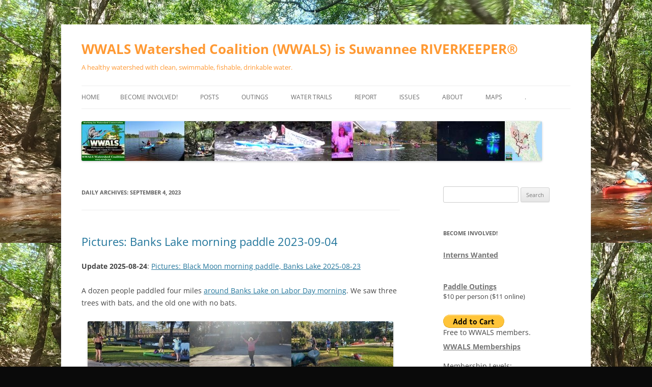

--- FILE ---
content_type: text/html; charset=UTF-8
request_url: https://wwals.net/2023/09/04/
body_size: 96462
content:
<!DOCTYPE html>
<html lang="en-US">
<head>
<meta charset="UTF-8" />
<meta name="viewport" content="width=device-width, initial-scale=1.0" />
<title>04 | September | 2023 | WWALS Watershed Coalition (WWALS) is Suwannee RIVERKEEPER®</title>
<link rel="profile" href="https://gmpg.org/xfn/11" />
<link rel="pingback" href="https://wwals.net/xmlrpc.php">
<meta name='robots' content='max-image-preview:large' />
<link rel='dns-prefetch' href='//cdn.datatables.net' />
<link rel='dns-prefetch' href='//cdnjs.cloudflare.com' />
<link rel='dns-prefetch' href='//www.google.com' />
<link rel="alternate" type="application/rss+xml" title="WWALS Watershed Coalition (WWALS) is Suwannee RIVERKEEPER® &raquo; Feed" href="https://wwals.net/feed/" />
<link rel="alternate" type="application/rss+xml" title="WWALS Watershed Coalition (WWALS) is Suwannee RIVERKEEPER® &raquo; Comments Feed" href="https://wwals.net/comments/feed/" />
<style id='wp-img-auto-sizes-contain-inline-css' type='text/css'>
img:is([sizes=auto i],[sizes^="auto," i]){contain-intrinsic-size:3000px 1500px}
/*# sourceURL=wp-img-auto-sizes-contain-inline-css */
</style>
<style id='wp-emoji-styles-inline-css' type='text/css'>

	img.wp-smiley, img.emoji {
		display: inline !important;
		border: none !important;
		box-shadow: none !important;
		height: 1em !important;
		width: 1em !important;
		margin: 0 0.07em !important;
		vertical-align: -0.1em !important;
		background: none !important;
		padding: 0 !important;
	}
/*# sourceURL=wp-emoji-styles-inline-css */
</style>
<style id='wp-block-library-inline-css' type='text/css'>
:root{--wp-block-synced-color:#7a00df;--wp-block-synced-color--rgb:122,0,223;--wp-bound-block-color:var(--wp-block-synced-color);--wp-editor-canvas-background:#ddd;--wp-admin-theme-color:#007cba;--wp-admin-theme-color--rgb:0,124,186;--wp-admin-theme-color-darker-10:#006ba1;--wp-admin-theme-color-darker-10--rgb:0,107,160.5;--wp-admin-theme-color-darker-20:#005a87;--wp-admin-theme-color-darker-20--rgb:0,90,135;--wp-admin-border-width-focus:2px}@media (min-resolution:192dpi){:root{--wp-admin-border-width-focus:1.5px}}.wp-element-button{cursor:pointer}:root .has-very-light-gray-background-color{background-color:#eee}:root .has-very-dark-gray-background-color{background-color:#313131}:root .has-very-light-gray-color{color:#eee}:root .has-very-dark-gray-color{color:#313131}:root .has-vivid-green-cyan-to-vivid-cyan-blue-gradient-background{background:linear-gradient(135deg,#00d084,#0693e3)}:root .has-purple-crush-gradient-background{background:linear-gradient(135deg,#34e2e4,#4721fb 50%,#ab1dfe)}:root .has-hazy-dawn-gradient-background{background:linear-gradient(135deg,#faaca8,#dad0ec)}:root .has-subdued-olive-gradient-background{background:linear-gradient(135deg,#fafae1,#67a671)}:root .has-atomic-cream-gradient-background{background:linear-gradient(135deg,#fdd79a,#004a59)}:root .has-nightshade-gradient-background{background:linear-gradient(135deg,#330968,#31cdcf)}:root .has-midnight-gradient-background{background:linear-gradient(135deg,#020381,#2874fc)}:root{--wp--preset--font-size--normal:16px;--wp--preset--font-size--huge:42px}.has-regular-font-size{font-size:1em}.has-larger-font-size{font-size:2.625em}.has-normal-font-size{font-size:var(--wp--preset--font-size--normal)}.has-huge-font-size{font-size:var(--wp--preset--font-size--huge)}.has-text-align-center{text-align:center}.has-text-align-left{text-align:left}.has-text-align-right{text-align:right}.has-fit-text{white-space:nowrap!important}#end-resizable-editor-section{display:none}.aligncenter{clear:both}.items-justified-left{justify-content:flex-start}.items-justified-center{justify-content:center}.items-justified-right{justify-content:flex-end}.items-justified-space-between{justify-content:space-between}.screen-reader-text{border:0;clip-path:inset(50%);height:1px;margin:-1px;overflow:hidden;padding:0;position:absolute;width:1px;word-wrap:normal!important}.screen-reader-text:focus{background-color:#ddd;clip-path:none;color:#444;display:block;font-size:1em;height:auto;left:5px;line-height:normal;padding:15px 23px 14px;text-decoration:none;top:5px;width:auto;z-index:100000}html :where(.has-border-color){border-style:solid}html :where([style*=border-top-color]){border-top-style:solid}html :where([style*=border-right-color]){border-right-style:solid}html :where([style*=border-bottom-color]){border-bottom-style:solid}html :where([style*=border-left-color]){border-left-style:solid}html :where([style*=border-width]){border-style:solid}html :where([style*=border-top-width]){border-top-style:solid}html :where([style*=border-right-width]){border-right-style:solid}html :where([style*=border-bottom-width]){border-bottom-style:solid}html :where([style*=border-left-width]){border-left-style:solid}html :where(img[class*=wp-image-]){height:auto;max-width:100%}:where(figure){margin:0 0 1em}html :where(.is-position-sticky){--wp-admin--admin-bar--position-offset:var(--wp-admin--admin-bar--height,0px)}@media screen and (max-width:600px){html :where(.is-position-sticky){--wp-admin--admin-bar--position-offset:0px}}

/*# sourceURL=wp-block-library-inline-css */
</style><style id='global-styles-inline-css' type='text/css'>
:root{--wp--preset--aspect-ratio--square: 1;--wp--preset--aspect-ratio--4-3: 4/3;--wp--preset--aspect-ratio--3-4: 3/4;--wp--preset--aspect-ratio--3-2: 3/2;--wp--preset--aspect-ratio--2-3: 2/3;--wp--preset--aspect-ratio--16-9: 16/9;--wp--preset--aspect-ratio--9-16: 9/16;--wp--preset--color--black: #000000;--wp--preset--color--cyan-bluish-gray: #abb8c3;--wp--preset--color--white: #fff;--wp--preset--color--pale-pink: #f78da7;--wp--preset--color--vivid-red: #cf2e2e;--wp--preset--color--luminous-vivid-orange: #ff6900;--wp--preset--color--luminous-vivid-amber: #fcb900;--wp--preset--color--light-green-cyan: #7bdcb5;--wp--preset--color--vivid-green-cyan: #00d084;--wp--preset--color--pale-cyan-blue: #8ed1fc;--wp--preset--color--vivid-cyan-blue: #0693e3;--wp--preset--color--vivid-purple: #9b51e0;--wp--preset--color--blue: #21759b;--wp--preset--color--dark-gray: #444;--wp--preset--color--medium-gray: #9f9f9f;--wp--preset--color--light-gray: #e6e6e6;--wp--preset--gradient--vivid-cyan-blue-to-vivid-purple: linear-gradient(135deg,rgb(6,147,227) 0%,rgb(155,81,224) 100%);--wp--preset--gradient--light-green-cyan-to-vivid-green-cyan: linear-gradient(135deg,rgb(122,220,180) 0%,rgb(0,208,130) 100%);--wp--preset--gradient--luminous-vivid-amber-to-luminous-vivid-orange: linear-gradient(135deg,rgb(252,185,0) 0%,rgb(255,105,0) 100%);--wp--preset--gradient--luminous-vivid-orange-to-vivid-red: linear-gradient(135deg,rgb(255,105,0) 0%,rgb(207,46,46) 100%);--wp--preset--gradient--very-light-gray-to-cyan-bluish-gray: linear-gradient(135deg,rgb(238,238,238) 0%,rgb(169,184,195) 100%);--wp--preset--gradient--cool-to-warm-spectrum: linear-gradient(135deg,rgb(74,234,220) 0%,rgb(151,120,209) 20%,rgb(207,42,186) 40%,rgb(238,44,130) 60%,rgb(251,105,98) 80%,rgb(254,248,76) 100%);--wp--preset--gradient--blush-light-purple: linear-gradient(135deg,rgb(255,206,236) 0%,rgb(152,150,240) 100%);--wp--preset--gradient--blush-bordeaux: linear-gradient(135deg,rgb(254,205,165) 0%,rgb(254,45,45) 50%,rgb(107,0,62) 100%);--wp--preset--gradient--luminous-dusk: linear-gradient(135deg,rgb(255,203,112) 0%,rgb(199,81,192) 50%,rgb(65,88,208) 100%);--wp--preset--gradient--pale-ocean: linear-gradient(135deg,rgb(255,245,203) 0%,rgb(182,227,212) 50%,rgb(51,167,181) 100%);--wp--preset--gradient--electric-grass: linear-gradient(135deg,rgb(202,248,128) 0%,rgb(113,206,126) 100%);--wp--preset--gradient--midnight: linear-gradient(135deg,rgb(2,3,129) 0%,rgb(40,116,252) 100%);--wp--preset--font-size--small: 13px;--wp--preset--font-size--medium: 20px;--wp--preset--font-size--large: 36px;--wp--preset--font-size--x-large: 42px;--wp--preset--spacing--20: 0.44rem;--wp--preset--spacing--30: 0.67rem;--wp--preset--spacing--40: 1rem;--wp--preset--spacing--50: 1.5rem;--wp--preset--spacing--60: 2.25rem;--wp--preset--spacing--70: 3.38rem;--wp--preset--spacing--80: 5.06rem;--wp--preset--shadow--natural: 6px 6px 9px rgba(0, 0, 0, 0.2);--wp--preset--shadow--deep: 12px 12px 50px rgba(0, 0, 0, 0.4);--wp--preset--shadow--sharp: 6px 6px 0px rgba(0, 0, 0, 0.2);--wp--preset--shadow--outlined: 6px 6px 0px -3px rgb(255, 255, 255), 6px 6px rgb(0, 0, 0);--wp--preset--shadow--crisp: 6px 6px 0px rgb(0, 0, 0);}:where(.is-layout-flex){gap: 0.5em;}:where(.is-layout-grid){gap: 0.5em;}body .is-layout-flex{display: flex;}.is-layout-flex{flex-wrap: wrap;align-items: center;}.is-layout-flex > :is(*, div){margin: 0;}body .is-layout-grid{display: grid;}.is-layout-grid > :is(*, div){margin: 0;}:where(.wp-block-columns.is-layout-flex){gap: 2em;}:where(.wp-block-columns.is-layout-grid){gap: 2em;}:where(.wp-block-post-template.is-layout-flex){gap: 1.25em;}:where(.wp-block-post-template.is-layout-grid){gap: 1.25em;}.has-black-color{color: var(--wp--preset--color--black) !important;}.has-cyan-bluish-gray-color{color: var(--wp--preset--color--cyan-bluish-gray) !important;}.has-white-color{color: var(--wp--preset--color--white) !important;}.has-pale-pink-color{color: var(--wp--preset--color--pale-pink) !important;}.has-vivid-red-color{color: var(--wp--preset--color--vivid-red) !important;}.has-luminous-vivid-orange-color{color: var(--wp--preset--color--luminous-vivid-orange) !important;}.has-luminous-vivid-amber-color{color: var(--wp--preset--color--luminous-vivid-amber) !important;}.has-light-green-cyan-color{color: var(--wp--preset--color--light-green-cyan) !important;}.has-vivid-green-cyan-color{color: var(--wp--preset--color--vivid-green-cyan) !important;}.has-pale-cyan-blue-color{color: var(--wp--preset--color--pale-cyan-blue) !important;}.has-vivid-cyan-blue-color{color: var(--wp--preset--color--vivid-cyan-blue) !important;}.has-vivid-purple-color{color: var(--wp--preset--color--vivid-purple) !important;}.has-black-background-color{background-color: var(--wp--preset--color--black) !important;}.has-cyan-bluish-gray-background-color{background-color: var(--wp--preset--color--cyan-bluish-gray) !important;}.has-white-background-color{background-color: var(--wp--preset--color--white) !important;}.has-pale-pink-background-color{background-color: var(--wp--preset--color--pale-pink) !important;}.has-vivid-red-background-color{background-color: var(--wp--preset--color--vivid-red) !important;}.has-luminous-vivid-orange-background-color{background-color: var(--wp--preset--color--luminous-vivid-orange) !important;}.has-luminous-vivid-amber-background-color{background-color: var(--wp--preset--color--luminous-vivid-amber) !important;}.has-light-green-cyan-background-color{background-color: var(--wp--preset--color--light-green-cyan) !important;}.has-vivid-green-cyan-background-color{background-color: var(--wp--preset--color--vivid-green-cyan) !important;}.has-pale-cyan-blue-background-color{background-color: var(--wp--preset--color--pale-cyan-blue) !important;}.has-vivid-cyan-blue-background-color{background-color: var(--wp--preset--color--vivid-cyan-blue) !important;}.has-vivid-purple-background-color{background-color: var(--wp--preset--color--vivid-purple) !important;}.has-black-border-color{border-color: var(--wp--preset--color--black) !important;}.has-cyan-bluish-gray-border-color{border-color: var(--wp--preset--color--cyan-bluish-gray) !important;}.has-white-border-color{border-color: var(--wp--preset--color--white) !important;}.has-pale-pink-border-color{border-color: var(--wp--preset--color--pale-pink) !important;}.has-vivid-red-border-color{border-color: var(--wp--preset--color--vivid-red) !important;}.has-luminous-vivid-orange-border-color{border-color: var(--wp--preset--color--luminous-vivid-orange) !important;}.has-luminous-vivid-amber-border-color{border-color: var(--wp--preset--color--luminous-vivid-amber) !important;}.has-light-green-cyan-border-color{border-color: var(--wp--preset--color--light-green-cyan) !important;}.has-vivid-green-cyan-border-color{border-color: var(--wp--preset--color--vivid-green-cyan) !important;}.has-pale-cyan-blue-border-color{border-color: var(--wp--preset--color--pale-cyan-blue) !important;}.has-vivid-cyan-blue-border-color{border-color: var(--wp--preset--color--vivid-cyan-blue) !important;}.has-vivid-purple-border-color{border-color: var(--wp--preset--color--vivid-purple) !important;}.has-vivid-cyan-blue-to-vivid-purple-gradient-background{background: var(--wp--preset--gradient--vivid-cyan-blue-to-vivid-purple) !important;}.has-light-green-cyan-to-vivid-green-cyan-gradient-background{background: var(--wp--preset--gradient--light-green-cyan-to-vivid-green-cyan) !important;}.has-luminous-vivid-amber-to-luminous-vivid-orange-gradient-background{background: var(--wp--preset--gradient--luminous-vivid-amber-to-luminous-vivid-orange) !important;}.has-luminous-vivid-orange-to-vivid-red-gradient-background{background: var(--wp--preset--gradient--luminous-vivid-orange-to-vivid-red) !important;}.has-very-light-gray-to-cyan-bluish-gray-gradient-background{background: var(--wp--preset--gradient--very-light-gray-to-cyan-bluish-gray) !important;}.has-cool-to-warm-spectrum-gradient-background{background: var(--wp--preset--gradient--cool-to-warm-spectrum) !important;}.has-blush-light-purple-gradient-background{background: var(--wp--preset--gradient--blush-light-purple) !important;}.has-blush-bordeaux-gradient-background{background: var(--wp--preset--gradient--blush-bordeaux) !important;}.has-luminous-dusk-gradient-background{background: var(--wp--preset--gradient--luminous-dusk) !important;}.has-pale-ocean-gradient-background{background: var(--wp--preset--gradient--pale-ocean) !important;}.has-electric-grass-gradient-background{background: var(--wp--preset--gradient--electric-grass) !important;}.has-midnight-gradient-background{background: var(--wp--preset--gradient--midnight) !important;}.has-small-font-size{font-size: var(--wp--preset--font-size--small) !important;}.has-medium-font-size{font-size: var(--wp--preset--font-size--medium) !important;}.has-large-font-size{font-size: var(--wp--preset--font-size--large) !important;}.has-x-large-font-size{font-size: var(--wp--preset--font-size--x-large) !important;}
/*# sourceURL=global-styles-inline-css */
</style>

<style id='classic-theme-styles-inline-css' type='text/css'>
/*! This file is auto-generated */
.wp-block-button__link{color:#fff;background-color:#32373c;border-radius:9999px;box-shadow:none;text-decoration:none;padding:calc(.667em + 2px) calc(1.333em + 2px);font-size:1.125em}.wp-block-file__button{background:#32373c;color:#fff;text-decoration:none}
/*# sourceURL=/wp-includes/css/classic-themes.min.css */
</style>
<link rel='stylesheet' id='jquery-datatables-css' href='https://cdn.datatables.net/1.10.20/css/jquery.dataTables.min.css?ver=6.9' type='text/css' media='all' />
<link rel='stylesheet' id='datatables-buttons-css' href='https://cdn.datatables.net/buttons/1.6.1/css/buttons.dataTables.min.css?ver=6.9' type='text/css' media='all' />
<link rel='stylesheet' id='datatables-select-css' href='https://cdn.datatables.net/select/1.3.1/css/select.dataTables.min.css?ver=6.9' type='text/css' media='all' />
<link rel='stylesheet' id='datatables-fixedheader-css' href='https://cdn.datatables.net/fixedheader/3.1.6/css/fixedHeader.dataTables.min.css?ver=6.9' type='text/css' media='all' />
<link rel='stylesheet' id='datatables-fixedcolumns-css' href='https://cdn.datatables.net/fixedcolumns/3.3.0/css/fixedColumns.dataTables.min.css?ver=6.9' type='text/css' media='all' />
<link rel='stylesheet' id='datatables-responsive-css' href='https://cdn.datatables.net/responsive/2.2.3/css/responsive.dataTables.min.css?ver=6.9' type='text/css' media='all' />
<link rel='stylesheet' id='wsl-widget-css' href='https://wwals.net/wp-content/plugins/wordpress-social-login/assets/css/style.css?ver=6.9' type='text/css' media='all' />
<link rel='stylesheet' id='twentytwelve-fonts-css' href='https://wwals.net/wp-content/themes/twentytwelve/fonts/font-open-sans.css?ver=20230328' type='text/css' media='all' />
<link rel='stylesheet' id='twentytwelve-style-css' href='https://wwals.net/wp-content/themes/twentytwelve/style.css?ver=20251202' type='text/css' media='all' />
<link rel='stylesheet' id='twentytwelve-block-style-css' href='https://wwals.net/wp-content/themes/twentytwelve/css/blocks.css?ver=20251031' type='text/css' media='all' />
<link rel='stylesheet' id='afg_colorbox_css-css' href='https://wwals.net/wp-content/plugins/awesome-flickr-gallery-plugin/colorbox/colorbox.css?ver=6.9' type='text/css' media='all' />
<link rel='stylesheet' id='afg_css-css' href='https://wwals.net/wp-content/plugins/awesome-flickr-gallery-plugin/afg.css?ver=6.9' type='text/css' media='all' />
<script type="text/javascript" src="https://wwals.net/wp-includes/js/jquery/jquery.min.js?ver=3.7.1" id="jquery-core-js"></script>
<script type="text/javascript" src="https://wwals.net/wp-includes/js/jquery/jquery-migrate.min.js?ver=3.4.1" id="jquery-migrate-js"></script>
<script type="text/javascript" src="https://cdn.datatables.net/1.10.20/js/jquery.dataTables.min.js?ver=6.9" id="jquery-datatables-js"></script>
<script type="text/javascript" src="https://cdn.datatables.net/buttons/1.6.1/js/dataTables.buttons.min.js?ver=6.9" id="datatables-buttons-js"></script>
<script type="text/javascript" src="//cdn.datatables.net/buttons/1.6.1/js/buttons.colVis.min.js?ver=6.9" id="datatables-buttons-colvis-js"></script>
<script type="text/javascript" src="//cdn.datatables.net/buttons/1.6.1/js/buttons.print.min.js?ver=6.9" id="datatables-buttons-print-js"></script>
<script type="text/javascript" src="//cdnjs.cloudflare.com/ajax/libs/pdfmake/0.1.53/pdfmake.min.js?ver=6.9" id="pdfmake-js"></script>
<script type="text/javascript" src="//cdnjs.cloudflare.com/ajax/libs/pdfmake/0.1.53/vfs_fonts.js?ver=6.9" id="pdfmake-fonts-js"></script>
<script type="text/javascript" src="//cdnjs.cloudflare.com/ajax/libs/jszip/3.1.3/jszip.min.js?ver=6.9" id="jszip-js"></script>
<script type="text/javascript" src="//cdn.datatables.net/buttons/1.6.1/js/buttons.html5.min.js?ver=6.9" id="datatables-buttons-html5-js"></script>
<script type="text/javascript" src="https://cdn.datatables.net/select/1.3.1/js/dataTables.select.min.js?ver=6.9" id="datatables-select-js"></script>
<script type="text/javascript" src="https://cdn.datatables.net/fixedheader/3.1.6/js/dataTables.fixedHeader.min.js?ver=6.9" id="datatables-fixedheader-js"></script>
<script type="text/javascript" src="https://cdn.datatables.net/fixedcolumns/3.3.0/js/dataTables.fixedColumns.min.js?ver=6.9" id="datatables-fixedcolumns-js"></script>
<script type="text/javascript" src="https://cdn.datatables.net/responsive/2.2.3/js/dataTables.responsive.min.js?ver=6.9" id="datatables-responsive-js"></script>
<script type="text/javascript" id="igsv-datatables-js-extra">
/* <![CDATA[ */
var igsv_plugin_vars = {"lang_dir":"https://wwals.net/wp-content/plugins/inline-google-spreadsheet-viewer/languages","datatables_classes":".igsv-table:not(.no-datatables)","datatables_defaults_object":{"dom":"TC\u003C'clear'\u003Elfrtip"}};
//# sourceURL=igsv-datatables-js-extra
/* ]]> */
</script>
<script type="text/javascript" src="https://wwals.net/wp-content/plugins/inline-google-spreadsheet-viewer/igsv-datatables.js?ver=6.9" id="igsv-datatables-js"></script>
<script type="text/javascript" src="//www.google.com/jsapi?ver=6.9" id="google-ajax-api-js"></script>
<script type="text/javascript" src="https://wwals.net/wp-content/plugins/inline-google-spreadsheet-viewer/igsv-gvizcharts.js?ver=6.9" id="igsv-gvizcharts-js"></script>
<script type="text/javascript" src="https://wwals.net/wp-content/themes/twentytwelve/js/navigation.js?ver=20250303" id="twentytwelve-navigation-js" defer="defer" data-wp-strategy="defer"></script>
<script type="text/javascript" src="https://wwals.net/wp-content/plugins/awesome-flickr-gallery-plugin/colorbox/jquery.colorbox-min.js?ver=6.9" id="afg_colorbox_script-js"></script>
<script type="text/javascript" src="https://wwals.net/wp-content/plugins/awesome-flickr-gallery-plugin/colorbox/mycolorbox.js?ver=6.9" id="afg_colorbox_js-js"></script>
<link rel="https://api.w.org/" href="https://wwals.net/wp-json/" /><link rel="EditURI" type="application/rsd+xml" title="RSD" href="https://wwals.net/xmlrpc.php?rsd" />
<meta name="generator" content="WordPress 6.9" />
<style type="text/css">/* Start writing your custom CSS here */</style><style type="text/css">.recentcomments a{display:inline !important;padding:0 !important;margin:0 !important;}</style>	<style type="text/css" id="twentytwelve-header-css">
			.site-header h1 a,
		.site-header h2 {
			color: #ff9933;
		}
		</style>
	<style type="text/css" id="custom-background-css">
body.custom-background { background-color: #0a0a0a; background-image: url("https://wwals.net/wp-content/themes/pianoblack/img//2020/10/20200516_104042-1.jpg"); background-position: left top; background-size: auto; background-repeat: repeat; background-attachment: fixed; }
</style>
	<link rel="icon" href="https://wwals.net/wp-content/themes/pianoblack/img//2015/08/cropped-26e0479cff809e335e69837cb5016b1911-32x32.jpg" sizes="32x32" />
<link rel="icon" href="https://wwals.net/wp-content/themes/pianoblack/img//2015/08/cropped-26e0479cff809e335e69837cb5016b1911-192x192.jpg" sizes="192x192" />
<link rel="apple-touch-icon" href="https://wwals.net/wp-content/themes/pianoblack/img//2015/08/cropped-26e0479cff809e335e69837cb5016b1911-180x180.jpg" />
<meta name="msapplication-TileImage" content="https://wwals.net/wp-content/themes/pianoblack/img//2015/08/cropped-26e0479cff809e335e69837cb5016b1911-270x270.jpg" />
<style media="print" type="text/css">div.faq_answer { display: block!important; }p.faq_nav { display: none; }</style></head>

<body data-rsssl=1 class="archive date custom-background wp-embed-responsive wp-theme-twentytwelve custom-font-enabled">
<div id="page" class="hfeed site">
	<a class="screen-reader-text skip-link" href="#content">Skip to content</a>
	<header id="masthead" class="site-header">
		<hgroup>
							<h1 class="site-title"><a href="https://wwals.net/" rel="home" >WWALS Watershed Coalition (WWALS) is Suwannee RIVERKEEPER®</a></h1>
								<h2 class="site-description">A healthy watershed with clean, swimmable, fishable, drinkable water.</h2>
					</hgroup>

		<nav id="site-navigation" class="main-navigation">
			<button class="menu-toggle">Menu</button>
			<div class="nav-menu"><ul>
<li ><a href="https://wwals.net/">Home</a></li><li class="page_item page-item-21 page_item_has_children"><a href="https://wwals.net/donations/">Become Involved!</a>
<ul class='children'>
	<li class="page_item page-item-57339"><a href="https://wwals.net/2020/03/30/wwals-online-store-cards-hats-stickers-raffle-membership/">Store</a></li>
	<li class="page_item page-item-50645"><a href="https://wwals.net/donations/sponsor-events/">Sponsor Events</a></li>
	<li class="page_item page-item-50658"><a href="https://wwals.net/donations/sponsor-programs/">Sponsor Programs</a></li>
	<li class="page_item page-item-165"><a href="https://wwals.net/donations/contact/">Contact</a></li>
</ul>
</li>
<li class="page_item page-item-55913 current_page_parent"><a href="https://wwals.net/posts/">Posts</a></li>
<li class="page_item page-item-55711 page_item_has_children"><a href="https://wwals.net/outings/">Outings</a>
<ul class='children'>
	<li class="page_item page-item-64566"><a href="https://wwals.net/outings/chainsaw-cleanups/">Chainsaw Cleanups</a></li>
	<li class="page_item page-item-4"><a href="https://wwals.net/outings/calendar/">Calendar</a></li>
</ul>
</li>
<li class="page_item page-item-5130 page_item_has_children"><a href="https://wwals.net/water-trails/">Water Trails</a>
<ul class='children'>
	<li class="page_item page-item-50031"><a href="https://wwals.net/water-trails/all-landings-in-the-suwannee-river-basin/">All Landings in the Suwannee River Basin</a></li>
	<li class="page_item page-item-7475"><a href="https://wwals.net/blog/maps/alapaha-water-trail/">Alapaha River Water Trail (ARWT)</a></li>
	<li class="page_item page-item-21793"><a href="https://wwals.net/blog/maps/withlacoochee-river-water-trail/">Withlacoochee and Little River Water Trail (WLRWT)</a></li>
	<li class="page_item page-item-29752 page_item_has_children"><a href="https://wwals.net/blog/maps/suwannee-river-water-trail/">Suwannee River Water Trail (SRWT)</a>
	<ul class='children'>
		<li class="page_item page-item-34452"><a href="https://wwals.net/water-trails/srwt/srwt-safety/">SRWT Safety</a></li>
	</ul>
</li>
	<li class="page_item page-item-37207"><a href="https://wwals.net/water-trails/okefenokee-wilderness-area-canoe-trails/">Okefenokee Wilderness Area Canoe Trails</a></li>
	<li class="page_item page-item-31623"><a href="https://wwals.net/water-trails/outfitters/">Outfitters</a></li>
	<li class="page_item page-item-52682"><a href="https://wwals.net/water-trails/rainfall-sources/">Rainfall Sources</a></li>
	<li class="page_item page-item-21099"><a href="https://wwals.net/water-trails/water-trail-resources/">Water Trail Resources</a></li>
	<li class="page_item page-item-60708"><a href="https://wwals.net/maps/withlacoochee-river-water-trail/">WLRWT</a></li>
</ul>
</li>
<li class="page_item page-item-55723"><a href="https://wwals.net/report/">Report</a></li>
<li class="page_item page-item-11978 page_item_has_children"><a href="https://wwals.net/issues/">Issues</a>
<ul class='children'>
	<li class="page_item page-item-47080"><a href="https://wwals.net/issues/testing/">Water Quality Testing</a></li>
	<li class="page_item page-item-11988 page_item_has_children"><a href="https://wwals.net/issues/vww/">Valdosta (and other) Wastewater</a>
	<ul class='children'>
		<li class="page_item page-item-45938"><a href="https://wwals.net/issues/vww/valdosta-spills/">Valdosta spills</a></li>
		<li class="page_item page-item-45936"><a href="https://wwals.net/issues/vww/ga-spills/">GA spills</a></li>
		<li class="page_item page-item-50104"><a href="https://wwals.net/issues/vww/fl-spills/">FL Spills</a></li>
		<li class="page_item page-item-51264"><a href="https://wwals.net/issues/vww/al-spills/">AL Spills</a></li>
	</ul>
</li>
	<li class="page_item page-item-66150"><a href="https://wwals.net/issues/navigable-streams/">Navigable Streams</a></li>
	<li class="page_item page-item-51662"><a href="https://wwals.net/issues/right-to-clean-water/">Right to Clean Water</a></li>
	<li class="page_item page-item-57396"><a href="https://wwals.net/issues/trash/">Trash</a></li>
	<li class="page_item page-item-11992"><a href="https://wwals.net/issues/corpag/">Corporate Agriculture</a></li>
	<li class="page_item page-item-60728"><a href="https://wwals.net/issues/pfas/">PFAS</a></li>
	<li class="page_item page-item-11997"><a href="https://wwals.net/issues/solar/">Solar Power</a></li>
	<li class="page_item page-item-44667"><a href="https://wwals.net/issues/stt/sabal-trail-and-lng-export-by-truck-rail-and-ship/">LNG</a></li>
	<li class="page_item page-item-11982 page_item_has_children"><a href="https://wwals.net/issues/stt/">Sabal Trail fracked methane pipeline</a>
	<ul class='children'>
		<li class="page_item page-item-24388"><a href="https://wwals.net/issues/stt/addresses-for-sabal-trail-permit-violations/">Addresses for Sabal Trail permit violations</a></li>
		<li class="page_item page-item-29239"><a href="https://wwals.net/issues/stt/how-you-can-help-stop-sabal-trail/">How you can help stop Sabal Trail and reform FERC to prevent pipeline boondoggles</a></li>
		<li class="page_item page-item-29230 page_item_has_children"><a href="https://wwals.net/issues/stt/sabal-trail-and-lng-export-by-truck-rail-and-ship/">LNG Export by truck, rail, and ship</a>
		<ul class='children'>
			<li class="page_item page-item-44670"><a href="https://wwals.net/issues/stt/sabal-trail-and-lng-export-by-truck-rail-and-ship/thank-you-for-donating-to-stopping-ferc-from-shirking-lng-oversight/">Thank you for donating to stopping FERC from shirking LNG oversight</a></li>
		</ul>
</li>
	</ul>
</li>
	<li class="page_item page-item-17274"><a href="https://wwals.net/issues/fracking/">Fracking</a></li>
	<li class="page_item page-item-31694"><a href="https://wwals.net/issues/coal-ash/">Coal Ash</a></li>
	<li class="page_item page-item-36255"><a href="https://wwals.net/issues/phosphate-mining/">Phosphate Mining</a></li>
	<li class="page_item page-item-63992"><a href="https://wwals.net/issues/sand-mining/">Sand Mining</a></li>
	<li class="page_item page-item-49776"><a href="https://wwals.net/issues/titanium-mining/">Titanium Mining</a></li>
	<li class="page_item page-item-52259"><a href="https://wwals.net/issues/nestle/">Nestle</a></li>
	<li class="page_item page-item-52262"><a href="https://wwals.net/issues/no-toll-roads-to-ruin/">No Toll Roads to Ruin</a></li>
	<li class="page_item page-item-17278"><a href="https://wwals.net/issues/waycross-superfund/">Waycross Superfund</a></li>
</ul>
</li>
<li class="page_item page-item-1804 page_item_has_children"><a href="https://wwals.net/about/">About</a>
<ul class='children'>
	<li class="page_item page-item-16"><a href="https://wwals.net/about/mission/">Mission</a></li>
	<li class="page_item page-item-61740 page_item_has_children"><a href="https://wwals.net/about/2023-goals/">2023 Goals</a>
	<ul class='children'>
		<li class="page_item page-item-35147"><a href="https://wwals.net/about/2023-goals/2016-2017-goals/">2016-2017 Goals</a></li>
	</ul>
</li>
	<li class="page_item page-item-39"><a href="https://wwals.net/about/faqs/">FAQs</a></li>
	<li class="page_item page-item-58714"><a href="https://wwals.net/about/wwals-accomplishments/">WWALS Accomplishments</a></li>
	<li class="page_item page-item-64166"><a href="https://wwals.net/about/wwals-webinars/">WWALS Webinars</a></li>
	<li class="page_item page-item-1800"><a href="https://wwals.net/about/board/">Board</a></li>
	<li class="page_item page-item-56401"><a href="https://wwals.net/about/staff/">Staff</a></li>
	<li class="page_item page-item-49718"><a href="https://wwals.net/about/advisors/">Advisors</a></li>
	<li class="page_item page-item-2211 page_item_has_children"><a href="https://wwals.net/about/committees/">Committees</a>
	<ul class='children'>
		<li class="page_item page-item-20005"><a href="https://wwals.net/about/committees/committee-system/">Committee System</a></li>
	</ul>
</li>
	<li class="page_item page-item-139 page_item_has_children"><a href="https://wwals.net/about/meetings/">Meetings</a>
	<ul class='children'>
		<li class="page_item page-item-141 page_item_has_children"><a href="https://wwals.net/about/meetings/agendas/">Agendas</a>
		<ul class='children'>
			<li class="page_item page-item-2004"><a href="https://wwals.net/about/meetings/agendas/2014-07-09-wwals-annual-meeting/">2014-07-09 WWALS Annual Meeting</a></li>
			<li class="page_item page-item-2009"><a href="https://wwals.net/about/meetings/agendas/2014-07-09-wwals-board-meeting/">2014-07-09 WWALS Board Meeting</a></li>
			<li class="page_item page-item-9610"><a href="https://wwals.net/about/meetings/agendas/2015-07-08-wwals-annual-meeting-agenda/">2015-07-08 WWALS Annual Meeting Agenda</a></li>
			<li class="page_item page-item-9614"><a href="https://wwals.net/about/meetings/agendas/2015-07-08-wwals-board-meeting-agenda/">2015-07-08 WWALS Board Meeting Agenda</a></li>
		</ul>
</li>
		<li class="page_item page-item-144 page_item_has_children"><a href="https://wwals.net/about/meetings/minutes/">Minutes</a>
		<ul class='children'>
			<li class="page_item page-item-9909"><a href="https://wwals.net/about/meetings/minutes/2013-07-07-wwals-annual-report-2012-2013/">2013-07-07: WWALS Annual Report 2012-2013</a></li>
			<li class="page_item page-item-9916"><a href="https://wwals.net/about/meetings/minutes/2014-07-07-wwals-annual-report-2013-2014/">2014-07-07: WWALS Annual Report 2013-2014</a></li>
			<li class="page_item page-item-9706"><a href="https://wwals.net/about/meetings/minutes/2015-04-08-wwals-board-minutes/">2015-04-08 WWALS Board Minutes</a></li>
			<li class="page_item page-item-10007"><a href="https://wwals.net/about/meetings/minutes/2014-2015-wwals-annual-report/">2015-07-08: 2014-2015 WWALS Annual Report</a></li>
		</ul>
</li>
	</ul>
</li>
	<li class="page_item page-item-6959 page_item_has_children"><a href="https://wwals.net/about/news/">News and PR</a>
	<ul class='children'>
		<li class="page_item page-item-11245 page_item_has_children"><a href="https://wwals.net/about/news/press-releases/">Press Releases</a>
		<ul class='children'>
			<li class="page_item page-item-15244"><a href="https://wwals.net/about/news/press-releases/2015-12-29-wwals-exceptions-to-judges-recommended-order-in-wwals-v-sabal-trail-fdep/">2015-12-29  WWALS exceptions to judge’s recommended order in WWALS v. Sabal Trail &#038; FDEP</a></li>
		</ul>
</li>
		<li class="page_item page-item-69229"><a href="https://wwals.net/about/news/news-2026/">News 2026</a></li>
		<li class="page_item page-item-66920"><a href="https://wwals.net/about/news/news-2025/">News 2025</a></li>
		<li class="page_item page-item-63893"><a href="https://wwals.net/about/news/news-2024/">News 2024</a></li>
		<li class="page_item page-item-60831"><a href="https://wwals.net/about/news/news-2023/">News 2023</a></li>
		<li class="page_item page-item-57610"><a href="https://wwals.net/about/news/news-2022/">News 2022</a></li>
		<li class="page_item page-item-56235"><a href="https://wwals.net/about/news/news-2021/">News 2021</a></li>
		<li class="page_item page-item-56202"><a href="https://wwals.net/about/news/news-2020/">News 2020</a></li>
		<li class="page_item page-item-56199"><a href="https://wwals.net/about/news/news-2019/">News 2019</a></li>
		<li class="page_item page-item-56195"><a href="https://wwals.net/about/news/news-2018/">News 2018</a></li>
		<li class="page_item page-item-56193"><a href="https://wwals.net/about/news/news-2017/">News 2017</a></li>
		<li class="page_item page-item-56188"><a href="https://wwals.net/about/news/news-2016/">News 2016</a></li>
		<li class="page_item page-item-56184"><a href="https://wwals.net/about/news/news-2013-2015/">News 2013-2015</a></li>
	</ul>
</li>
	<li class="page_item page-item-6941"><a href="https://wwals.net/about/newsletters/">Newsletters (Tannin Times)</a></li>
	<li class="page_item page-item-2022 page_item_has_children"><a href="https://wwals.net/about/documents/">Documents</a>
	<ul class='children'>
		<li class="page_item page-item-2024 page_item_has_children"><a href="https://wwals.net/about/documents/conflict-interest-policy/">Conflict of Interest Policy</a>
		<ul class='children'>
			<li class="page_item page-item-2029"><a href="https://wwals.net/about/documents/conflict-interest-policy/wwals-conflict-interest-policy/">WWALS Conflict of Interest Policy</a></li>
			<li class="page_item page-item-2033"><a href="https://wwals.net/about/documents/conflict-interest-policy/wwals-conflict-interest-statement/">WWALS Conflict of Interest Statement</a></li>
			<li class="page_item page-item-2036"><a href="https://wwals.net/about/documents/conflict-interest-policy/wwals-gift-policy-disclosure-form/">WWALS Gift Policy and Disclosure Form</a></li>
		</ul>
</li>
		<li class="page_item page-item-2041"><a href="https://wwals.net/about/documents/wwals-employee-protection-whistleblower-policy/">WWALS Employee Protection (Whistleblower) Policy</a></li>
		<li class="page_item page-item-11645"><a href="https://wwals.net/about/documents/wwals-logos/">WWALS Logos</a></li>
	</ul>
</li>
	<li class="page_item page-item-19701 page_item_has_children"><a href="https://wwals.net/about/elected-officials/">Elected Officials</a>
	<ul class='children'>
		<li class="page_item page-item-19910"><a href="https://wwals.net/about/elected-officials/georgia-house/">Georgia House</a></li>
		<li class="page_item page-item-19923"><a href="https://wwals.net/about/elected-officials/georgia-senate/">Georgia Senate</a></li>
		<li class="page_item page-item-39475"><a href="https://wwals.net/about/elected-officials/florida-house/">Florida House</a></li>
		<li class="page_item page-item-39488"><a href="https://wwals.net/about/elected-officials/florida-senate/">Florida Senate</a></li>
	</ul>
</li>
	<li class="page_item page-item-9805 page_item_has_children"><a href="https://wwals.net/about/wwals-neighbors/">WWALS Neighbors</a>
	<ul class='children'>
		<li class="page_item page-item-9971 page_item_has_children"><a href="https://wwals.net/about/wwals-neighbors/waterkeeper-alliance/">Waterkeeper Alliance</a>
		<ul class='children'>
			<li class="page_item page-item-9970"><a href="https://wwals.net/about/wwals-neighbors/waterkeeper-alliance/wwals-waterkeeper-affiliate-application/">WWALS WATERKEEPER Affiliate Application</a></li>
			<li class="page_item page-item-9981"><a href="https://wwals.net/about/wwals-neighbors/waterkeeper-alliance/wwals-add-upper-suwannee/">WWALS add Upper Suwannee</a></li>
		</ul>
</li>
	</ul>
</li>
</ul>
</li>
<li class="page_item page-item-1798 page_item_has_children"><a href="https://wwals.net/maps/">Maps</a>
<ul class='children'>
	<li class="page_item page-item-2640 page_item_has_children"><a href="https://wwals.net/maps/wwals-counties-cities/">WWALS counties and cities</a>
	<ul class='children'>
		<li class="page_item page-item-4339"><a href="https://wwals.net/maps/wwals-counties-cities/atkinson-county/">Atkinson County</a></li>
		<li class="page_item page-item-3281"><a href="https://wwals.net/maps/wwals-counties-cities/berrien-county/">Berrien County</a></li>
		<li class="page_item page-item-3252"><a href="https://wwals.net/maps/wwals-counties-cities/echols-county/">Echols County</a></li>
		<li class="page_item page-item-3917"><a href="https://wwals.net/maps/wwals-counties-cities/hamilton-county/">Hamilton County</a></li>
		<li class="page_item page-item-3261"><a href="https://wwals.net/maps/wwals-counties-cities/lanier-county/">Lanier County</a></li>
		<li class="page_item page-item-3267"><a href="https://wwals.net/maps/wwals-counties-cities/lowndes-county/">Lowndes County</a></li>
	</ul>
</li>
	<li class="page_item page-item-4423 page_item_has_children"><a href="https://wwals.net/maps/basin/">Suwannee River Basin</a>
	<ul class='children'>
		<li class="page_item page-item-48577"><a href="https://wwals.net/maps/basin/suwannee-river-basin-map/">Suwannee River Basin Map</a></li>
	</ul>
</li>
	<li class="page_item page-item-1794 page_item_has_children"><a href="https://wwals.net/maps/alapaha-water-trail/">Alapaha River Water Trail (ARWT)</a>
	<ul class='children'>
		<li class="page_item page-item-17583"><a href="https://wwals.net/maps/alapaha-water-trail/arwt-etiquette/">ARWT Etiquette</a></li>
		<li class="page_item page-item-2450 page_item_has_children"><a href="https://wwals.net/maps/alapaha-water-trail/arwt-map/">ARWT Map</a>
		<ul class='children'>
			<li class="page_item page-item-2463"><a href="http://wwals.com/blog/maps/alapaha-water-trail/arwt-map/map-2015-04-26/access-2015-04-26/">Access</a></li>
			<li class="page_item page-item-21008"><a href="https://wwals.net/maps/alapaha-water-trail/arwt-map/arwt-access/">ARWT Access</a></li>
			<li class="page_item page-item-36438"><a href="https://wwals.net/maps/alapaha-water-trail/arwt-map/arwt-categories/">ARWT Categories</a></li>
			<li class="page_item page-item-36439"><a href="https://wwals.net/maps/alapaha-water-trail/arwt-map/arwt-points/">ARWT Points</a></li>
			<li class="page_item page-item-6457"><a href="https://wwals.net/maps/alapaha-water-trail/arwt-map/maps-wanted/">Maps Wanted</a></li>
			<li class="page_item page-item-7488"><a href="http://wwals.com/blog/maps/alapaha-water-trail/arwt-map/map-2015-04-26/points-2015-04-26/">Points</a></li>
			<li class="page_item page-item-2583"><a href="http://wwals.com/blog/maps/alapaha-water-trail/sites/">Sites have moved</a></li>
			<li class="page_item page-item-2631"><a href="https://wwals.net/maps/alapaha-water-trail/arwt-map/spreadsheet/">Spreadsheet</a></li>
			<li class="page_item page-item-2471"><a href="https://wwals.net/maps/alapaha-water-trail/arwt-map/underground/">Underground</a></li>
			<li class="page_item page-item-2453"><a href="https://wwals.net/maps/alapaha-water-trail/arwt-map/import/">Import</a></li>
			<li class="page_item page-item-2445"><a href="https://wwals.net/maps/alapaha-water-trail/arwt-map/tracks/">Tracks</a></li>
			<li class="page_item page-item-2448"><a href="https://wwals.net/maps/alapaha-water-trail/arwt-map/waypoints/">Waypoints</a></li>
			<li class="page_item page-item-4667"><a href="https://wwals.net/maps/alapaha-water-trail/arwt-map/1970s-alapaha-canoe-trail/">1970s Alapaha Canoe Trail</a></li>
		</ul>
</li>
		<li class="page_item page-item-8202"><a href="https://wwals.net/maps/alapaha-water-trail/final-arwt-grant-report-to-grn-2015-05-15/">Final ARWT Grant Report to GRN 2015-05-15</a></li>
		<li class="page_item page-item-6950"><a href="https://wwals.net/maps/alapaha-water-trail/float-plan/">Float Plan</a></li>
		<li class="page_item page-item-5495"><a href="https://wwals.net/maps/alapaha-water-trail/mid-year-arwt-progress-report-2015-01-15/">Mid-Year ARWT Progress Report 2015-01-15</a></li>
		<li class="page_item page-item-3794 page_item_has_children"><a href="https://wwals.net/maps/alapaha-water-trail/sites/">Sites</a>
		<ul class='children'>
			<li class="page_item page-item-3800"><a href="https://wwals.net/maps/alapaha-water-trail/sites/banks-lake/">Banks Lake</a></li>
			<li class="page_item page-item-3272"><a href="https://wwals.net/maps/alapaha-water-trail/sites/grand-bay/">Grand Bay</a></li>
			<li class="page_item page-item-3858"><a href="https://wwals.net/maps/alapaha-water-trail/sites/lake-irma/">Lake Irma</a></li>
			<li class="page_item page-item-7083"><a href="https://wwals.net/maps/alapaha-water-trail/sites/mayday/">Mayday</a></li>
			<li class="page_item page-item-9208"><a href="https://wwals.net/maps/alapaha-water-trail/sites/turket-creek-waterfall/">Turket Creek Waterfall</a></li>
			<li class="page_item page-item-4434"><a href="https://wwals.net/maps/alapaha-water-trail/sites/alapahoochee-launch/">Sasser Landing (Alapahoochee Launch)</a></li>
		</ul>
</li>
		<li class="page_item page-item-2376"><a href="https://wwals.net/maps/alapaha-water-trail/timeline/">Timeline</a></li>
		<li class="page_item page-item-2380"><a href="https://wwals.net/maps/alapaha-water-trail/affected-organizations/">Affected Organizations</a></li>
		<li class="page_item page-item-5086"><a href="https://wwals.net/maps/alapaha-water-trail/1970s-alapaha-canoe-trail/">1970s Alapaha Canoe Trail</a></li>
	</ul>
</li>
	<li class="page_item page-item-5085 page_item_has_children"><a href="https://wwals.net/maps/withlacoochee-river-water-trail/">Withlacoochee and Little River Water Trail (WLRWT)</a>
	<ul class='children'>
		<li class="page_item page-item-9263"><a href="https://wwals.net/maps/withlacoochee-river-water-trail/accepted-proposal-for-withlacoochee-river-water-trail-committee/">Accepted Proposal for Withlacoochee River Water Trail Committee</a></li>
		<li class="page_item page-item-6503 page_item_has_children"><a href="https://wwals.net/maps/withlacoochee-river-water-trail/wrwt-map/">Map of Withlacoochee and Little River Water Trail</a>
		<ul class='children'>
			<li class="page_item page-item-7501"><a href="https://wwals.net/maps/withlacoochee-river-water-trail/wrwt-map/wrwt-access/">WLRWT Access</a></li>
			<li class="page_item page-item-36429"><a href="https://wwals.net/maps/withlacoochee-river-water-trail/wrwt-map/wrwt-categories/">WLRWT Categories</a></li>
			<li class="page_item page-item-36430"><a href="https://wwals.net/maps/withlacoochee-river-water-trail/wrwt-map/wrwt-points/">WLRWT Points</a></li>
			<li class="page_item page-item-6505"><a href="https://wwals.net/maps/withlacoochee-river-water-trail/wrwt-map/wrwt-spreadsheet/">WLRWT Spreadsheet</a></li>
			<li class="page_item page-item-8102 page_item_has_children"><a href="https://wwals.net/maps/withlacoochee-river-water-trail/wrwt-map/wrwt-map-2015-05-04/">WRWT Map 2015-05-04</a>
			<ul class='children'>
				<li class="page_item page-item-8112"><a href="https://wwals.net/maps/withlacoochee-river-water-trail/wrwt-map/wrwt-map-2015-05-04/wrwt-access-2015-05-04/">WRWT Access 2015-05-04</a></li>
				<li class="page_item page-item-8116"><a href="https://wwals.net/maps/withlacoochee-river-water-trail/wrwt-map/wrwt-map-2015-05-04/wrwt-points-2015-05-04/">WRWT Points 2015-05-04</a></li>
			</ul>
</li>
			<li class="page_item page-item-9277"><a href="https://wwals.net/maps/withlacoochee-river-water-trail/wrwt-map/wrwt-outfitters/">WRWT Outfitters</a></li>
			<li class="page_item page-item-8119 page_item_has_children"><a href="https://wwals.net/maps/withlacoochee-river-water-trail/wrwt-map/old-wrwt-maps/">Old WRWT Maps</a>
			<ul class='children'>
				<li class="page_item page-item-7205 page_item_has_children"><a href="https://wwals.net/maps/withlacoochee-river-water-trail/wrwt-map/old-wrwt-maps/wrwt-map-2015-03-31/">WRWT Map 2015-03-31</a>
				<ul class='children'>
					<li class="page_item page-item-7498"><a href="https://wwals.net/maps/withlacoochee-river-water-trail/wrwt-map/old-wrwt-maps/wrwt-map-2015-03-31/wrwt-access-2015-03-31/">WRWT Access 2015-03-31</a></li>
					<li class="page_item page-item-7582"><a href="https://wwals.net/maps/withlacoochee-river-water-trail/wrwt-map/old-wrwt-maps/wrwt-map-2015-03-31/wrwt-points-2015-03-31/">WRWT Points 2015-03-31</a></li>
				</ul>
</li>
			</ul>
</li>
		</ul>
</li>
		<li class="page_item page-item-12005"><a href="https://wwals.net/maps/withlacoochee-river-water-trail/wrwt-fact-sheet/">WRWT Fact Sheet</a></li>
		<li class="page_item page-item-19869"><a href="https://wwals.net/maps/withlacoochee-river-water-trail/wrwt-safe-water-levels/">WRWT Safe Water Levels</a></li>
		<li class="page_item page-item-5089"><a href="https://wwals.net/maps/withlacoochee-river-water-trail/1970s-withlacoochee-river-trail/">1970s Withlacoochee River Trail</a></li>
	</ul>
</li>
	<li class="page_item page-item-44973 page_item_has_children"><a href="https://wwals.net/maps/suwannee-river-water-trail/">Suwannee River Water Trail (SRWT)</a>
	<ul class='children'>
		<li class="page_item page-item-44976 page_item_has_children"><a href="https://wwals.net/maps/suwannee-river-water-trail/srwt-map/">SRWT Map</a>
		<ul class='children'>
			<li class="page_item page-item-44980"><a href="https://wwals.net/maps/suwannee-river-water-trail/srwt-map/srwt-access/">SRWT Access</a></li>
			<li class="page_item page-item-44990"><a href="https://wwals.net/maps/suwannee-river-water-trail/srwt-map/srwt-categories/">SRWT Categories</a></li>
			<li class="page_item page-item-44992"><a href="https://wwals.net/maps/suwannee-river-water-trail/srwt-map/srwt-points/">SRWT Points</a></li>
			<li class="page_item page-item-44982"><a href="https://wwals.net/maps/suwannee-river-water-trail/srwt-map/srwt-spreadsheet/">SRWT Spreadsheet</a></li>
		</ul>
</li>
	</ul>
</li>
	<li class="page_item page-item-1908"><a href="https://wwals.net/maps/floridan-aquifer/">Floridan Aquifer</a></li>
	<li class="page_item page-item-91"><a href="https://wwals.net/maps/images/">Images</a></li>
</ul>
</li>
<li class="page_item page-item-2"><a href="http://wwals.com/blog/about">.</a></li>
</ul></div>
		</nav><!-- #site-navigation -->

				<a href="https://wwals.net/"  rel="home"><img src="https://wwals.net/wp-content/themes/pianoblack/img//2020/10/header.jpg" width="904" height="78" alt="WWALS Watershed Coalition (WWALS) is Suwannee RIVERKEEPER®" class="header-image" srcset="https://wwals.net/wp-content/themes/pianoblack/img/2020/10/header.jpg 904w, https://wwals.net/wp-content/themes/pianoblack/img/2020/10/header-300x26.jpg 300w, https://wwals.net/wp-content/themes/pianoblack/img/2020/10/header-768x66.jpg 768w, https://wwals.net/wp-content/themes/pianoblack/img/2020/10/header-624x54.jpg 624w" sizes="(max-width: 904px) 100vw, 904px" decoding="async" fetchpriority="high" /></a>
			</header><!-- #masthead -->

	<div id="main" class="wrapper">

	<section id="primary" class="site-content">
		<div id="content" role="main">

					<header class="archive-header">
				<h1 class="archive-title">
				Daily Archives: <span>September 4, 2023</span>				</h1>
			</header><!-- .archive-header -->

			
	<article id="post-63018" class="post-63018 post type-post status-publish format-standard hentry category-blueway category-lake-2 category-outing tag-alapaha-river-water-trail tag-arwt tag-banks-lake-boat-outdoors tag-banks-lake-boat-ramp tag-bats tag-blueway tag-conservation tag-cypress tag-kim-tanner tag-lakeland tag-lanier-county tag-outing tag-shirley-kokidko tag-south-georgia tag-suwannee-riverkeeper tag-wwals-watershed-coalition">
				<header class="entry-header">
			
						<h1 class="entry-title">
				<a href="https://wwals.net/2023/09/04/pictures-banks-lake-morning-paddle-2023-09-04/" rel="bookmark">Pictures: Banks Lake morning paddle 2023-09-04</a>
			</h1>
								</header><!-- .entry-header -->

				<div class="entry-content">
			<p><strong>Update 2025-08-24</strong>:
<a href="https://wwals.net/2025/08/24/pictures-black-moon-morning-paddle-banks-lake-2025-08-23/">Pictures: Black Moon morning paddle, Banks Lake 2025-08-23</a>
</p><p>
A dozen people paddled four miles 
<a href="https://wwals.net/2023/09/02/banks-lake-morning-paddle-2023-09-04/">
around Banks Lake on Labor Day morning</a>.
We saw three trees with bats, and the old one with no bats.
</p><p style="text-align:center;font-size:80%;font-style:italic">
<a title="Flyers, bat tree, etc. @ Banks Lake morning paddle 2023-09-04" name="M:Flyers-bat-tree-etc-Banks-Lake-morning-paddle-20230904" href="https://www.wwals.net/pictures/2023-09-04--banks-lake-morning-paddle-pictures/many.html">
<img decoding="async" border="0" src="https://www.wwals.net/pictures/2023-09-04--banks-lake-morning-paddle-pictures/many.jpg"  alt="[Flyers, bat tree, etc. @ Banks Lake morning paddle 2023-09-04]"/></a>
<br /><a href="https://www.wwals.net/pictures/2023-09-04--banks-lake-morning-paddle-pictures/many.html">Flyers, bat tree, etc. @ Banks Lake morning paddle 2023-09-04</a>
</p>
<p>
I forgot the banners, so people are holding up flyers for the WWALS River Revue. <a href="https://wwals.net/2023/09/04/pictures-banks-lake-morning-paddle-2023-09-04/#more-63018" class="more-link">Continue reading <span class="meta-nav">&rarr;</span></a></p>					</div><!-- .entry-content -->
		
		<footer class="entry-meta">
			This entry was posted in <a href="https://wwals.net/category/blueway/" rel="category tag">Blueway</a>, <a href="https://wwals.net/category/lake-2/" rel="category tag">Lake</a>, <a href="https://wwals.net/category/outing/" rel="category tag">Outing</a> and tagged <a href="https://wwals.net/tag/alapaha-river-water-trail/" rel="tag">Alapaha River Water Trail</a>, <a href="https://wwals.net/tag/arwt/" rel="tag">ARWT</a>, <a href="https://wwals.net/tag/banks-lake-boat-outdoors/" rel="tag">Banks Lake Boat Outdoors</a>, <a href="https://wwals.net/tag/banks-lake-boat-ramp/" rel="tag">Banks Lake Boat Ramp</a>, <a href="https://wwals.net/tag/bats/" rel="tag">bats</a>, <a href="https://wwals.net/tag/blueway/" rel="tag">Blueway</a>, <a href="https://wwals.net/tag/conservation/" rel="tag">conservation</a>, <a href="https://wwals.net/tag/cypress/" rel="tag">cypress</a>, <a href="https://wwals.net/tag/kim-tanner/" rel="tag">Kim Tanner</a>, <a href="https://wwals.net/tag/lakeland/" rel="tag">Lakeland</a>, <a href="https://wwals.net/tag/lanier-county/" rel="tag">Lanier County</a>, <a href="https://wwals.net/tag/outing/" rel="tag">Outing</a>, <a href="https://wwals.net/tag/shirley-kokidko/" rel="tag">Shirley Kokidko</a>, <a href="https://wwals.net/tag/south-georgia/" rel="tag">south Georgia</a>, <a href="https://wwals.net/tag/suwannee-riverkeeper/" rel="tag">Suwannee Riverkeeper</a>, <a href="https://wwals.net/tag/wwals-watershed-coalition/" rel="tag">WWALS Watershed Coalition</a> on <a href="https://wwals.net/2023/09/04/pictures-banks-lake-morning-paddle-2023-09-04/" title="6:28 pm" rel="bookmark"><time class="entry-date" datetime="2023-09-04T18:28:50-04:00">September 4, 2023</time></a><span class="by-author"> by <span class="author vcard"><a class="url fn n" href="https://wwals.net/author/jsq/" title="View all posts by jsq" rel="author">jsq</a></span></span>.								</footer><!-- .entry-meta -->
	</article><!-- #post -->

		
		</div><!-- #content -->
	</section><!-- #primary -->


			<div id="secondary" class="widget-area" role="complementary">
			<aside id="search-4" class="widget widget_search"><form role="search" method="get" id="searchform" class="searchform" action="https://wwals.net/">
				<div>
					<label class="screen-reader-text" for="s">Search for:</label>
					<input type="text" value="" name="s" id="s" />
					<input type="submit" id="searchsubmit" value="Search" />
				</div>
			</form></aside><aside id="mla-text-widget-2" class="widget mla_text_widget"><h3 class="widget-title">Become Involved!</h3>			<H4><a href="/2017/08/25/wwals-seeking-interns/">Interns Wanted</a></H4>
<p>&nbsp;



<H4><a href="/outings/">Paddle Outings</a></H4>
<p>
$10 per person ($11 online)
<p style="margin-bottom:0">
<form target="paypal" action="https://www.paypal.com/cgi-bin/webscr" method="post"> <input type="hidden" name="cmd" value="_s-xclick"> <input type="hidden" name="hosted_button_id" value="2YPC4AW26H9D4"> <input type="image" src="https://www.paypalobjects.com/en_US/i/btn/btn_cart_LG.gif" border="0" name="submit" alt="PayPal - The safer, easier way to pay online!"> <img alt="" border="0" src="https://www.paypalobjects.com/en_US/i/scr/pixel.gif" width="1" height="1"> </form>
Free to WWALS members.
<br>&nbsp;
<H4><a href="/donations/#join">WWALS Memberships</a></H4>
<p>
<form target="paypal" action="https://www.paypal.com/cgi-bin/webscr" method="post"><input type="hidden" name="cmd" value="_s-xclick"><input type="hidden" name="hosted_button_id" value="TU43BWSACT9UC"><table><tr><td><input type="hidden" name="on0" value="Membership Levels">Membership Levels:</td></tr><tr><td><select name="os0">
        <option value="Individual">Individual $25.00 USD</option>
        <option value="Student">Student $15.00 USD</option>
        <option value="Family">Family $40.00 USD</option>
        <option value="Supporting">Supporting $100.00 USD</option>
        <option value="Sustaining">Sustaining $250.00 USD</option>
        <option value="Tributary">Tributary $500.00 USD</option>
        <option value="River">River $1,000.00 USD</option>
        <option value="Watershed">Watershed $2,500.00 USD</option>
        <option value="Aquifer">Aquifer $5,000.00 USD</option>
</select> </td></tr></table>
<input type="hidden" name="currency_code" value="USD">
<input type="image" src="https://www.paypalobjects.com/en_US/i/btn/btn_cart_LG.gif" border="0" name="submit" alt="PayPal - The safer, easier way to pay online!"><img alt="" border="0" src="https://www.paypalobjects.com/en_US/i/scr/pixel.gif" width="1" height="1"></form>
<br>&nbsp;

<H4>
<a href="/issues/testing/">WWALS volunteer<br>water quality testing</a></H4>
<p>
<a href="https://wwals.net/2018/11/16/sign-up-for-water-quality-testing-training/">
<img width="200" alt="WWALS water quality testing" src="https://wwals.net/pictures/2019-01-06--wwals-troupville-testing/small/20190106_154612.jpg"></a>
		</aside><aside id="mla-text-widget-4" class="widget mla_text_widget"><h3 class="widget-title">Issues</h3>			<H4 style="margin-bottom:0"><span style="color:red">Save the Okefenokee Swamp</span></H4>
<a href="https://wwals.net/2021/03/18/help-suwannee-riverkeeper-save-okefenokee-swamp/">
<img alt="Help Suwannee Riverkeeper Save the Okefenokee Swamp" style="border:0;width:150px" src="https://www.wwals.net/pictures/2020-11-17--gwc-dd/small/2019-12-07--jsq-gbh-suwannee-river-okefenokee-with-boaters.jpg">
<br>
Object to a titanium strip mine
<br>
proposed far too near the Swamp.</a>
<p>&nbsp;</p>
<H4>
<a href="/2022/07/26/ferc-requests-comments-on-rulemaking-for-small-inland-lng-export-facilities/">
FERC LNG Rulemaking</a></H4>
<a href="/2022/07/26/ferc-requests-comments-on-rulemaking-for-small-inland-lng-export-facilities/">
<img style="width:200px" border="0" src="https://wwals.net/wp-content/themes/pianoblack/img//2018/03/69c99dd22f23ce5f0793f9e6bb4eb7ff.jpg"
alt="Comment or intervene on FERC Rulemaking on small inland LNG facilities">
<br>
Comment or intervene</a>
</p>
		</aside><aside id="mla-text-widget-5" class="widget mla_text_widget"><h3 class="widget-title">Donate</h3>			<H4><a href="https://www.mightycause.com/organization/Wwals-Watershed-Coalition">WWALS General Fund</a></H4>
<form action="https://www.paypal.com/cgi-bin/webscr" method="post" target="_top"> <input type="hidden" name="cmd" value="_s-xclick"> <input type="hidden" name="hosted_button_id" value="FJBHR2K58DAQ4"> <input type="image" src="https://www.paypalobjects.com/en_US/i/btn/btn_donateCC_LG.gif" border="0" name="submit" alt="PayPal - The safer, easier way to pay online!"> <img alt="" border="0" src="https://www.paypalobjects.com/en_US/i/scr/pixel.gif" width="1" height="1"> </form>
<p>
<H4><a href="/2018/03/13/fundraising-for-water-trail-signs/">Water Trail Signs</a></H4>
<a href="https://www.mightycause.com/story/Wwalswatertrailsigns"><img style="width:150px" src="/wp-content/themes/pianoblack/img//2018/03/7529d6bca0f016d22cd168962fa2fc3c.jpg"></a>
<p>
<H4><a href="/2018/06/13/wwals-prepares-to-sue-ferc-for-shirking-lng-export-oversight/">Lawsuit: LNG export</a></H4>
<a href="/2018/06/06/fundraiser-to-stop-ferc-shirking-lng-oversight/#donate"><img style="width:150px;border:none" alt="LNG export on roads AL,GA,FL" src="/pictures/2018-10-31--lng-map/small/2018-10-31--WWALS-LNG-export-map.jpg"><br>Donate to the legal fund</a>
<p>
<H4>
<a href="https://wwals.net/2022/08/09/suwannee-riverkeeper-suwannee-bass-t-shirts-available-2022-08-09/">
T-shirts</a></H4>
<a href="https://wwals.net/2022/08/09/suwannee-riverkeeper-suwannee-bass-t-shirts-available-2022-08-09/">
<img alt="Suwannee Riverkeeper Suwannee Bass t-shirts" src="https://wwals.net/wp-content/themes/pianoblack/img//2022/08/full-color-single.jpg">
<br>
Suwannee Riverkeeper
<br>Suwannee Bass t-shirts</a>
<p>
<H4><a href="/2020/03/30/wwals-online-store-cards-hats-stickers-raffle-membership/">WWALS Online Store</a></H4>
<a href="/2020/03/30/wwals-online-store-cards-hats-stickers-raffle-membership/"><img style="width:150px;border:none" alt="WWALS Online Store" src="/pictures/gretchen/2020-03-21--wwals-booth/small/note-cards.jpg">
<br>
Notecards, hats, and more!</a>
<p>
<form style="width:200px" target="paypal" action="https://www.paypal.com/cgi-bin/webscr" method="post"> <input type="hidden" name="cmd" value="_s-xclick"> <input type="hidden" name="hosted_button_id" value="UF3YHQW2Y4FR6"> <table style="width:200px"> <tr><td><input type="hidden" name="on0" value="Bumper Stickers">Buy some stickers:</td></tr><tr><td ><select style="font-size:90%" name="os0"> <option  value="Alapaha River Water Trail">Alapaha River Water Trail $2.50</option> <option value="Withlacoochee Little River Water Trail">Withlacoochee &amp;amp;amp; Little R. WT $2.50</option> <option value="Rainbow Sturgeon">Rainbow Sturgeon $5.00</option> <option value="Water is Life">Water is Life $5.00</option> <option value="Life is Better on the Suwannee">Life is Better on the Suwannee $5</option> </select></td></tr> </table><input type="hidden" name="currency_code" value="USD"><input type="image" src="https://www.paypalobjects.com/en_US/i/btn/btn_cart_LG.gif" border="0" name="submit" alt="PayPal - The safer, easier way to pay online!"><img alt="" border="0" src="https://www.paypalobjects.com/en_US/i/scr/pixel.gif" width="1" height="1"></form>		</aside><aside id="mla-text-widget-3" class="widget mla_text_widget">			<div class="textwidget"><a title="WWALS Logo"
href="/about/documents/wwals-logos/">
<img style="border:none;width:150px" width="150"
 alt="WWALS Logo" src="/pictures/2019-11-21--wwals-logo-santa-fe/small/WWALS-Logo-Reworded-0001.jpg"></a>
<a title="Suwannee Riverkeeper(R) Banner" href="/2016/12/30/wwals-becomes-suwannee-riverkeeper/">
<img style="border:none;width:150px" width="150" alt="Suwannee Riverkeeper(R) Banner" src="/wp-content/themes/pianoblack/img/suwrk-logo.jpg"></a>
<a title="Waterkeeper(R) Alliance Member"  href="http://waterkeeper.org/"><img style="width:100px;border:none" alt="Waterkeeper(R) Alliance Member" src="/wp-content/themes/pianoblack/img//2016/12/WKA-Member-Logo-300px.jpg"></a></div>		</aside><aside id="linkcat-3" class="widget widget_links"><h3 class="widget-title">WWALS</h3>
	<ul class='xoxo blogroll'>
<li><a href="https://www.eventbrite.com/o/wwals-watershed-coalition-17204999814" title="For tickets for boats and to the annual WWALS River Revue.">Eventbrite</a></li>
<li><a href="https://www.facebook.com/Wwalswatershed" rel="me" title="Public facebook page that anyone can Like." target="_blank"><img src="https://wwals.net/wp-content/themes/pianoblack/img//2015/06/logo24facebook.png" alt="Facebook Page" title="Public facebook page that anyone can Like." /> Facebook Page</a></li>
<li><a href="https://www.instagram.com/wwalswatershed/" rel="me" title="Instagram" target="_blank"><img src="https://wwals.net/logos/Icon24Instagram.png" alt="Instagram" title="Instagram" /> Instagram</a></li>
<li><a href="http://www.meetup.com/Withlacoochee-Alapaha-Suwannee-RIvers-WWALS-Outings/" rel="me" title="Paddle Withlacoochee, Alapaha, Suwannee RIvers with WWALS"><img src="https://img1.meetupstatic.com/img/94156887029318281691566697/logo.svg" alt="Meetup" title="Paddle Withlacoochee, Alapaha, Suwannee RIvers with WWALS" /> Meetup</a></li>
<li><a href="https://www.youtube.com/channel/UCqxmnH1Qbz9f-BTz0HQ7QaQ" rel="me" title="Springs, blackwater rivers, peat swamps, animals, plants&#8230;." target="_blank"><img src="https://wwals.net/wp-content/themes/pianoblack/img//2015/06/logo24youtube.jpg" alt="YouTube" title="Springs, blackwater rivers, peat swamps, animals, plants&#8230;." /> YouTube</a></li>
<li><a href="https://www.facebook.com/groups/withlacoochee/" rel="me" title="Facebook group for WWALS members only." target="_blank"><img src="https://wwals.net/wp-content/themes/pianoblack/img//2015/06/logo24facebookgroup.jpg" alt="Z: Facebook Group for WWALS members" title="Facebook group for WWALS members only." /> Z: Facebook Group for WWALS members</a></li>

	</ul>
</aside>
<aside id="categories-4" class="widget widget_categories"><h3 class="widget-title">Categories</h3><form action="https://wwals.net" method="get"><label class="screen-reader-text" for="cat">Categories</label><select  name='cat' id='cat' class='postform'>
	<option value='-1'>Select Category</option>
	<option class="level-0" value="6205">Advisory&nbsp;&nbsp;(5)</option>
	<option class="level-0" value="1776">Agriculture&nbsp;&nbsp;(210)</option>
	<option class="level-0" value="11284">Alligator&nbsp;&nbsp;(3)</option>
	<option class="level-0" value="64">Aquifer&nbsp;&nbsp;(537)</option>
	<option class="level-0" value="856">Basin&nbsp;&nbsp;(68)</option>
	<option class="level-0" value="10318">Bats&nbsp;&nbsp;(12)</option>
	<option class="level-0" value="7795">Bicycle&nbsp;&nbsp;(1)</option>
	<option class="level-0" value="8023">Biomass&nbsp;&nbsp;(10)</option>
	<option class="level-0" value="560">Birds&nbsp;&nbsp;(15)</option>
	<option class="level-0" value="4667">BLRPR18&nbsp;&nbsp;(9)</option>
	<option class="level-0" value="5830">BLRPR19&nbsp;&nbsp;(5)</option>
	<option class="level-0" value="8869">BLRPR2022&nbsp;&nbsp;(4)</option>
	<option class="level-0" value="565">Blueway&nbsp;&nbsp;(757)</option>
	<option class="level-0" value="168">Board Meeting&nbsp;&nbsp;(113)</option>
	<option class="level-0" value="8473">Boats&nbsp;&nbsp;(2)</option>
	<option class="level-0" value="8754">Books&nbsp;&nbsp;(2)</option>
	<option class="level-0" value="5411">Boomerang2018&nbsp;&nbsp;(8)</option>
	<option class="level-0" value="6464">Boomerang2019&nbsp;&nbsp;(12)</option>
	<option class="level-0" value="7971">Boomerang2020&nbsp;&nbsp;(7)</option>
	<option class="level-0" value="8592">Boomerang2021&nbsp;&nbsp;(5)</option>
	<option class="level-0" value="10936">Bridge&nbsp;&nbsp;(9)</option>
	<option class="level-0" value="10760">Chainsaw Cleanup&nbsp;&nbsp;(17)</option>
	<option class="level-0" value="4835">Cleanup&nbsp;&nbsp;(208)</option>
	<option class="level-1" value="10803">&nbsp;&nbsp;&nbsp;Chainsaw Cleanup&nbsp;&nbsp;(25)</option>
	<option class="level-0" value="1134">Coal&nbsp;&nbsp;(43)</option>
	<option class="level-0" value="11717">Comprehensive Plan&nbsp;&nbsp;(1)</option>
	<option class="level-0" value="246">Conference&nbsp;&nbsp;(71)</option>
	<option class="level-0" value="512">creeks&nbsp;&nbsp;(980)</option>
	<option class="level-0" value="9156">Dam&nbsp;&nbsp;(4)</option>
	<option class="level-0" value="279">Economy&nbsp;&nbsp;(209)</option>
	<option class="level-0" value="855">Education&nbsp;&nbsp;(97)</option>
	<option class="level-1" value="9153">&nbsp;&nbsp;&nbsp;VSU&nbsp;&nbsp;(4)</option>
	<option class="level-0" value="6360">Election&nbsp;&nbsp;(5)</option>
	<option class="level-0" value="10530">Elections&nbsp;&nbsp;(2)</option>
	<option class="level-0" value="4257">EPA&nbsp;&nbsp;(64)</option>
	<option class="level-0" value="4256">FCC&nbsp;&nbsp;(1)</option>
	<option class="level-0" value="7103">FDACS&nbsp;&nbsp;(2)</option>
	<option class="level-0" value="3135">FDEP&nbsp;&nbsp;(211)</option>
	<option class="level-1" value="10903">&nbsp;&nbsp;&nbsp;BMAP&nbsp;&nbsp;(3)</option>
	<option class="level-0" value="8967">FDOH&nbsp;&nbsp;(15)</option>
	<option class="level-0" value="7989">FDOT&nbsp;&nbsp;(16)</option>
	<option class="level-0" value="8542">FE&nbsp;&nbsp;(1)</option>
	<option class="level-0" value="9515">FEMA&nbsp;&nbsp;(2)</option>
	<option class="level-0" value="5761">FERC&nbsp;&nbsp;(40)</option>
	<option class="level-0" value="1839">Festival&nbsp;&nbsp;(354)</option>
	<option class="level-0" value="9484">FFWCC&nbsp;&nbsp;(7)</option>
	<option class="level-0" value="9441">FGS&nbsp;&nbsp;(4)</option>
	<option class="level-0" value="3123">Fire&nbsp;&nbsp;(10)</option>
	<option class="level-0" value="2440">Fishing&nbsp;&nbsp;(22)</option>
	<option class="level-0" value="2213">Forestry&nbsp;&nbsp;(89)</option>
	<option class="level-0" value="957">Fracking&nbsp;&nbsp;(48)</option>
	<option class="level-0" value="9082">Fundraising&nbsp;&nbsp;(5)</option>
	<option class="level-0" value="6185">GA-DNR&nbsp;&nbsp;(60)</option>
	<option class="level-0" value="5801">GA-DPH&nbsp;&nbsp;(2)</option>
	<option class="level-0" value="5800">GA-EPD&nbsp;&nbsp;(321)</option>
	<option class="level-0" value="6030">GA-PSC&nbsp;&nbsp;(11)</option>
	<option class="level-0" value="7940">GDOT&nbsp;&nbsp;(18)</option>
	<option class="level-0" value="8777">Geology&nbsp;&nbsp;(1)</option>
	<option class="level-0" value="5218">GHG&nbsp;&nbsp;(3)</option>
	<option class="level-0" value="9041">Grants&nbsp;&nbsp;(1)</option>
	<option class="level-0" value="9189">GWC&nbsp;&nbsp;(1)</option>
	<option class="level-0" value="7443">Health&nbsp;&nbsp;(65)</option>
	<option class="level-0" value="559">History&nbsp;&nbsp;(242)</option>
	<option class="level-0" value="2439">Hunting&nbsp;&nbsp;(6)</option>
	<option class="level-0" value="11157">Incarceration&nbsp;&nbsp;(1)</option>
	<option class="level-0" value="11286">Insects&nbsp;&nbsp;(1)</option>
	<option class="level-0" value="699">Lake&nbsp;&nbsp;(233)</option>
	<option class="level-0" value="103">Law&nbsp;&nbsp;(675)</option>
	<option class="level-1" value="8872">&nbsp;&nbsp;&nbsp;RTCW&nbsp;&nbsp;(3)</option>
	<option class="level-0" value="8081">LightParade2020&nbsp;&nbsp;(1)</option>
	<option class="level-0" value="655">LNG&nbsp;&nbsp;(97)</option>
	<option class="level-0" value="8096">M-CORES&nbsp;&nbsp;(1)</option>
	<option class="level-0" value="56">Maps&nbsp;&nbsp;(44)</option>
	<option class="level-0" value="341">Marsh&nbsp;&nbsp;(5)</option>
	<option class="level-0" value="6333">Military&nbsp;&nbsp;(16)</option>
	<option class="level-0" value="6382">Mining&nbsp;&nbsp;(246)</option>
	<option class="level-0" value="2165">Monitoring&nbsp;&nbsp;(5)</option>
	<option class="level-0" value="8755">Movies&nbsp;&nbsp;(1)</option>
	<option class="level-0" value="2340">Music&nbsp;&nbsp;(116)</option>
	<option class="level-0" value="6200">NCFRPC&nbsp;&nbsp;(16)</option>
	<option class="level-0" value="9176">NFRWSP&nbsp;&nbsp;(9)</option>
	<option class="level-0" value="10815">NOAA&nbsp;&nbsp;(3)</option>
	<option class="level-0" value="3605">Nuclear&nbsp;&nbsp;(12)</option>
	<option class="level-0" value="1667">Outfitter&nbsp;&nbsp;(4)</option>
	<option class="level-0" value="45">Outing&nbsp;&nbsp;(788)</option>
	<option class="level-0" value="6010">PFAS&nbsp;&nbsp;(26)</option>
	<option class="level-0" value="5657">PHMSA&nbsp;&nbsp;(15)</option>
	<option class="level-0" value="3053">Phosphate&nbsp;&nbsp;(76)</option>
	<option class="level-0" value="662">Pipeline&nbsp;&nbsp;(634)</option>
	<option class="level-0" value="7939">Plants&nbsp;&nbsp;(5)</option>
	<option class="level-0" value="247">Politics&nbsp;&nbsp;(338)</option>
	<option class="level-0" value="932">Pond&nbsp;&nbsp;(16)</option>
	<option class="level-0" value="58">PR&nbsp;&nbsp;(315)</option>
	<option class="level-0" value="146">Quality&nbsp;&nbsp;(1,453)</option>
	<option class="level-0" value="237">Quantity&nbsp;&nbsp;(594)</option>
	<option class="level-0" value="6000">Radio&nbsp;&nbsp;(61)</option>
	<option class="level-0" value="3160">Raffle&nbsp;&nbsp;(56)</option>
	<option class="level-0" value="4191">Religion&nbsp;&nbsp;(4)</option>
	<option class="level-0" value="11138">Reptiles&nbsp;&nbsp;(1)</option>
	<option class="level-0" value="11238">Rezoning&nbsp;&nbsp;(2)</option>
	<option class="level-0" value="154">River&nbsp;&nbsp;(3,038)</option>
	<option class="level-0" value="8598">RTCW&nbsp;&nbsp;(26)</option>
	<option class="level-0" value="1710">Safety&nbsp;&nbsp;(164)</option>
	<option class="level-0" value="2970">SFWMD&nbsp;&nbsp;(5)</option>
	<option class="level-0" value="3772">SGRC&nbsp;&nbsp;(21)</option>
	<option class="level-0" value="6216">Shoals&nbsp;&nbsp;(47)</option>
	<option class="level-0" value="2117">Sink&nbsp;&nbsp;(72)</option>
	<option class="level-0" value="11222">SJRWMD&nbsp;&nbsp;(5)</option>
	<option class="level-0" value="11152">Social&nbsp;&nbsp;(5)</option>
	<option class="level-0" value="958">Solar&nbsp;&nbsp;(139)</option>
	<option class="level-0" value="4596">Songwriting&nbsp;&nbsp;(64)</option>
	<option class="level-0" value="7751">Songwriting2020&nbsp;&nbsp;(28)</option>
	<option class="level-0" value="8354">Songwriting2021&nbsp;&nbsp;(20)</option>
	<option class="level-0" value="8856">Songwriting2022&nbsp;&nbsp;(23)</option>
	<option class="level-0" value="9584">Songwriting2023&nbsp;&nbsp;(13)</option>
	<option class="level-0" value="9997">Songwriting2024&nbsp;&nbsp;(21)</option>
	<option class="level-0" value="10908">Songwriting2025&nbsp;&nbsp;(14)</option>
	<option class="level-0" value="7037">Sports&nbsp;&nbsp;(2)</option>
	<option class="level-0" value="1321">Springs&nbsp;&nbsp;(342)</option>
	<option class="level-0" value="2645">SRWMD&nbsp;&nbsp;(159)</option>
	<option class="level-0" value="8762">SSRWPC&nbsp;&nbsp;(12)</option>
	<option class="level-0" value="307">Swamp&nbsp;&nbsp;(354)</option>
	<option class="level-0" value="11062">SWFWMD&nbsp;&nbsp;(2)</option>
	<option class="level-0" value="5848">Tax&nbsp;&nbsp;(13)</option>
	<option class="level-0" value="5287">Testing&nbsp;&nbsp;(736)</option>
	<option class="level-0" value="6381">Titanium&nbsp;&nbsp;(202)</option>
	<option class="level-0" value="11552">Transparency&nbsp;&nbsp;(1)</option>
	<option class="level-0" value="1071">Transportation&nbsp;&nbsp;(100)</option>
	<option class="level-0" value="8581">Trash&nbsp;&nbsp;(218)</option>
	<option class="level-0" value="11256">TV&nbsp;&nbsp;(2)</option>
	<option class="level-0" value="1">Uncategorized&nbsp;&nbsp;(326)</option>
	<option class="level-0" value="6389">USACE&nbsp;&nbsp;(76)</option>
	<option class="level-0" value="8662">USGS&nbsp;&nbsp;(18)</option>
	<option class="level-0" value="10886">VLPRA&nbsp;&nbsp;(6)</option>
	<option class="level-0" value="1038">VWW&nbsp;&nbsp;(844)</option>
	<option class="level-0" value="2484">Waycross&nbsp;&nbsp;(3)</option>
	<option class="level-0" value="2294">Weather&nbsp;&nbsp;(575)</option>
	<option class="level-0" value="2438">Wildlife&nbsp;&nbsp;(10)</option>
	<option class="level-0" value="10958">WKA&nbsp;&nbsp;(1)</option>
	<option class="level-0" value="9476">WKFL&nbsp;&nbsp;(6)</option>
	<option class="level-0" value="4976">WSFF&nbsp;&nbsp;(12)</option>
	<option class="level-0" value="11070">WWALS Webinar&nbsp;&nbsp;(11)</option>
	<option class="level-0" value="8577">WWALSong2021&nbsp;&nbsp;(7)</option>
	<option class="level-0" value="8857">WWALSong2022&nbsp;&nbsp;(24)</option>
	<option class="level-0" value="9996">WWALSong2024&nbsp;&nbsp;(21)</option>
	<option class="level-0" value="10787">WWALSong2025&nbsp;&nbsp;(19)</option>
</select>
</form><script type="text/javascript">
/* <![CDATA[ */

( ( dropdownId ) => {
	const dropdown = document.getElementById( dropdownId );
	function onSelectChange() {
		setTimeout( () => {
			if ( 'escape' === dropdown.dataset.lastkey ) {
				return;
			}
			if ( dropdown.value && parseInt( dropdown.value ) > 0 && dropdown instanceof HTMLSelectElement ) {
				dropdown.parentElement.submit();
			}
		}, 250 );
	}
	function onKeyUp( event ) {
		if ( 'Escape' === event.key ) {
			dropdown.dataset.lastkey = 'escape';
		} else {
			delete dropdown.dataset.lastkey;
		}
	}
	function onClick() {
		delete dropdown.dataset.lastkey;
	}
	dropdown.addEventListener( 'keyup', onKeyUp );
	dropdown.addEventListener( 'click', onClick );
	dropdown.addEventListener( 'change', onSelectChange );
})( "cat" );

//# sourceURL=WP_Widget_Categories%3A%3Awidget
/* ]]> */
</script>
</aside><aside id="recent-comments-5" class="widget widget_recent_comments"><h3 class="widget-title">Recent Comments</h3><ul id="recentcomments"><li class="recentcomments"><span class="comment-author-link"><a href="https://wwals.net/2026/01/20/ok-one-mile-branch-2026-01-13-filthy-langdale-park-boat-ramp-withlacoochee-river-2026-01-18/" class="url" rel="ugc">OK One Mile Branch 2026-01-13, Filthy Langdale Park Boat Ramp, Withlacoochee River 2026-01-18 | WWALS Watershed Coalition (WWALS) is Suwannee RIVERKEEPER®</a></span> on <a href="https://wwals.net/2026/01/23/santa-fe-river-clean-withlacoochee-clean-upstream-bad-downstream-2026-01-22/#comment-86803">Santa Fe River Clean, Withlacoochee Clean Upstream, Bad Downstream 2026-01-22</a></li><li class="recentcomments"><span class="comment-author-link"><a href="https://wwals.net/2026/01/23/santa-fe-river-clean-withlacoochee-clean-upstream-bad-downstream-2026-01-22/" class="url" rel="ugc">Santa Fe River Clean, Withlacoochee Clean Upstream, Bad Downstream 2026-01-22 | WWALS Watershed Coalition (WWALS) is Suwannee RIVERKEEPER®</a></span> on <a href="https://wwals.net/2026/01/20/ok-one-mile-branch-2026-01-13-filthy-langdale-park-boat-ramp-withlacoochee-river-2026-01-18/#comment-86802">OK One Mile Branch 2026-01-13, Filthy Langdale Park Boat Ramp, Withlacoochee River 2026-01-18</a></li><li class="recentcomments"><span class="comment-author-link"><a href="https://wwals.net/2026/01/12/filthy-hightower-creek-2026-01-08-but-clean-upstream-ilm-pond-2026-01-09/" class="url" rel="ugc">Filthy Hightower Creek 2026-01-08 but clean upstream ILM Pond 2026-01-09 | WWALS Watershed Coalition (WWALS) is Suwannee RIVERKEEPER®</a></span> on <a href="https://wwals.net/2026/01/23/valdosta-force-main-alongside-hightower-creek-2026-01-09/#comment-86780">Valdosta Force Main alongside Hightower Creek 2026-01-09</a></li><li class="recentcomments"><span class="comment-author-link"><a href="https://wwals.net/2026/01/23/valdosta-force-main-alongside-hightower-creek-2026-01-09/" class="url" rel="ugc">Valdosta Force Main alongside Hightower Creek 2026-01-09 | WWALS Watershed Coalition (WWALS) is Suwannee RIVERKEEPER®</a></span> on <a href="https://wwals.net/2026/01/12/filthy-hightower-creek-2026-01-08-but-clean-upstream-ilm-pond-2026-01-09/#comment-86779">Filthy Hightower Creek 2026-01-08 but clean upstream ILM Pond 2026-01-09</a></li><li class="recentcomments"><span class="comment-author-link"><a href="https://oursantaferiver.org/lots-of-new-florida-developments-lined-up-but-what-wll-they-drink/" class="url" rel="ugc external nofollow">Lots Of New Florida Developments Lined Up, But What Wll They Drink? | Our Santa Fe River, Inc. (OSFR)</a></span> on <a href="https://wwals.net/2026/01/08/sjrwmd-hired-a-consultant-to-plan-piping-treated-jacksonville-wastewater-into-the-suwannee-river-basin-water-first-north-florida-2025-11-12/#comment-86727">SJRWMD hired a consultant to plan piping treated Jacksonville wastewater into the Suwannee River Basin (Water First North Florida) 2025-11-12</a></li></ul></aside><aside id="tag_cloud-5" class="widget widget_tag_cloud"><h3 class="widget-title">Tag Cloud</h3><div class="tagcloud"><ul class='wp-tag-cloud' role='list'>
	<li><a href="https://wwals.net/tag/alapaha-river/" class="tag-cloud-link tag-link-76 tag-link-position-1" style="font-size: 13.6pt;" aria-label="Alapaha River (850 items)">Alapaha River<span class="tag-link-count"> (850)</span></a></li>
	<li><a href="https://wwals.net/tag/alapaha-river-water-trail/" class="tag-cloud-link tag-link-745 tag-link-position-2" style="font-size: 11.15pt;" aria-label="Alapaha River Water Trail (524 items)">Alapaha River Water Trail<span class="tag-link-count"> (524)</span></a></li>
	<li><a href="https://wwals.net/tag/aquifer/" class="tag-cloud-link tag-link-1432 tag-link-position-3" style="font-size: 9.2833333333333pt;" aria-label="Aquifer (361 items)">Aquifer<span class="tag-link-count"> (361)</span></a></li>
	<li><a href="https://wwals.net/tag/arwt/" class="tag-cloud-link tag-link-988 tag-link-position-4" style="font-size: 10.1pt;" aria-label="ARWT (421 items)">ARWT<span class="tag-link-count"> (421)</span></a></li>
	<li><a href="https://wwals.net/tag/blueway/" class="tag-cloud-link tag-link-1439 tag-link-position-5" style="font-size: 12.2pt;" aria-label="Blueway (645 items)">Blueway<span class="tag-link-count"> (645)</span></a></li>
	<li><a href="https://wwals.net/tag/conservation/" class="tag-cloud-link tag-link-37 tag-link-position-6" style="font-size: 21.766666666667pt;" aria-label="conservation (4,306 items)">conservation<span class="tag-link-count"> (4306)</span></a></li>
	<li><a href="https://wwals.net/tag/creeks/" class="tag-cloud-link tag-link-1438 tag-link-position-7" style="font-size: 9.6333333333333pt;" aria-label="creeks (384 items)">creeks<span class="tag-link-count"> (384)</span></a></li>
	<li><a href="https://wwals.net/tag/e-coli/" class="tag-cloud-link tag-link-1980 tag-link-position-8" style="font-size: 8.4666666666667pt;" aria-label="e. Coli (308 items)">e. Coli<span class="tag-link-count"> (308)</span></a></li>
	<li><a href="https://wwals.net/tag/fdep/" class="tag-cloud-link tag-link-1320 tag-link-position-9" style="font-size: 8.2333333333333pt;" aria-label="FDEP (297 items)">FDEP<span class="tag-link-count"> (297)</span></a></li>
	<li><a href="https://wwals.net/tag/festival/" class="tag-cloud-link tag-link-1737 tag-link-position-10" style="font-size: 8.9333333333333pt;" aria-label="Festival (334 items)">Festival<span class="tag-link-count"> (334)</span></a></li>
	<li><a href="https://wwals.net/tag/florida/" class="tag-cloud-link tag-link-65 tag-link-position-11" style="font-size: 14.183333333333pt;" aria-label="Florida (949 items)">Florida<span class="tag-link-count"> (949)</span></a></li>
	<li><a href="https://wwals.net/tag/floridan-aquifer/" class="tag-cloud-link tag-link-66 tag-link-position-12" style="font-size: 8.4666666666667pt;" aria-label="Floridan Aquifer (307 items)">Floridan Aquifer<span class="tag-link-count"> (307)</span></a></li>
	<li><a href="https://wwals.net/tag/ga-epd/" class="tag-cloud-link tag-link-109 tag-link-position-13" style="font-size: 9.75pt;" aria-label="GA EPD (394 items)">GA EPD<span class="tag-link-count"> (394)</span></a></li>
	<li><a href="https://wwals.net/tag/georgia/" class="tag-cloud-link tag-link-26 tag-link-position-14" style="font-size: 16.283333333333pt;" aria-label="Georgia (1,442 items)">Georgia<span class="tag-link-count"> (1442)</span></a></li>
	<li><a href="https://wwals.net/tag/gretchen-quarterman/" class="tag-cloud-link tag-link-19 tag-link-position-15" style="font-size: 10.1pt;" aria-label="Gretchen Quarterman (427 items)">Gretchen Quarterman<span class="tag-link-count"> (427)</span></a></li>
	<li><a href="https://wwals.net/tag/hamilton-county/" class="tag-cloud-link tag-link-427 tag-link-position-16" style="font-size: 8.7pt;" aria-label="Hamilton County (324 items)">Hamilton County<span class="tag-link-count"> (324)</span></a></li>
	<li><a href="https://wwals.net/tag/john-s-quarterman/" class="tag-cloud-link tag-link-13 tag-link-position-17" style="font-size: 13.133333333333pt;" aria-label="John S. Quarterman (778 items)">John S. Quarterman<span class="tag-link-count"> (778)</span></a></li>
	<li><a href="https://wwals.net/tag/law/" class="tag-cloud-link tag-link-1433 tag-link-position-18" style="font-size: 11.616666666667pt;" aria-label="Law (581 items)">Law<span class="tag-link-count"> (581)</span></a></li>
	<li><a href="https://wwals.net/tag/little-river/" class="tag-cloud-link tag-link-181 tag-link-position-19" style="font-size: 12.433333333333pt;" aria-label="Little River (681 items)">Little River<span class="tag-link-count"> (681)</span></a></li>
	<li><a href="https://wwals.net/tag/lowndes-county/" class="tag-cloud-link tag-link-25 tag-link-position-20" style="font-size: 14.183333333333pt;" aria-label="Lowndes County (951 items)">Lowndes County<span class="tag-link-count"> (951)</span></a></li>
	<li><a href="https://wwals.net/tag/north-florida/" class="tag-cloud-link tag-link-36 tag-link-position-21" style="font-size: 21.183333333333pt;" aria-label="north Florida (3,766 items)">north Florida<span class="tag-link-count"> (3766)</span></a></li>
	<li><a href="https://wwals.net/tag/okapilco-creek/" class="tag-cloud-link tag-link-357 tag-link-position-22" style="font-size: 8pt;" aria-label="Okapilco Creek (281 items)">Okapilco Creek<span class="tag-link-count"> (281)</span></a></li>
	<li><a href="https://wwals.net/tag/okefenokee-swamp/" class="tag-cloud-link tag-link-1201 tag-link-position-23" style="font-size: 8.4666666666667pt;" aria-label="Okefenokee Swamp (310 items)">Okefenokee Swamp<span class="tag-link-count"> (310)</span></a></li>
	<li><a href="https://wwals.net/tag/outing/" class="tag-cloud-link tag-link-1429 tag-link-position-24" style="font-size: 12.783333333333pt;" aria-label="Outing (725 items)">Outing<span class="tag-link-count"> (725)</span></a></li>
	<li><a href="https://wwals.net/tag/pipeline/" class="tag-cloud-link tag-link-433 tag-link-position-25" style="font-size: 11.616666666667pt;" aria-label="pipeline (579 items)">pipeline<span class="tag-link-count"> (579)</span></a></li>
	<li><a href="https://wwals.net/tag/quality/" class="tag-cloud-link tag-link-6 tag-link-position-26" style="font-size: 15.933333333333pt;" aria-label="quality (1,362 items)">quality<span class="tag-link-count"> (1362)</span></a></li>
	<li><a href="https://wwals.net/tag/quantity/" class="tag-cloud-link tag-link-1434 tag-link-position-27" style="font-size: 11.15pt;" aria-label="Quantity (519 items)">Quantity<span class="tag-link-count"> (519)</span></a></li>
	<li><a href="https://wwals.net/tag/river/" class="tag-cloud-link tag-link-33 tag-link-position-28" style="font-size: 19.55pt;" aria-label="river (2,735 items)">river<span class="tag-link-count"> (2735)</span></a></li>
	<li><a href="https://wwals.net/tag/sabal-trail-transmission/" class="tag-cloud-link tag-link-422 tag-link-position-29" style="font-size: 10.916666666667pt;" aria-label="Sabal Trail Transmission (495 items)">Sabal Trail Transmission<span class="tag-link-count"> (495)</span></a></li>
	<li><a href="https://wwals.net/tag/santa-fe-river/" class="tag-cloud-link tag-link-584 tag-link-position-30" style="font-size: 8.9333333333333pt;" aria-label="Santa Fe River (339 items)">Santa Fe River<span class="tag-link-count"> (339)</span></a></li>
	<li><a href="https://wwals.net/tag/south-georgia/" class="tag-cloud-link tag-link-35 tag-link-position-31" style="font-size: 21.533333333333pt;" aria-label="south Georgia (4,107 items)">south Georgia<span class="tag-link-count"> (4107)</span></a></li>
	<li><a href="https://wwals.net/tag/spectra-energy/" class="tag-cloud-link tag-link-423 tag-link-position-32" style="font-size: 10.333333333333pt;" aria-label="Spectra Energy (441 items)">Spectra Energy<span class="tag-link-count"> (441)</span></a></li>
	<li><a href="https://wwals.net/tag/sugar-creek/" class="tag-cloud-link tag-link-734 tag-link-position-33" style="font-size: 10.333333333333pt;" aria-label="Sugar Creek (445 items)">Sugar Creek<span class="tag-link-count"> (445)</span></a></li>
	<li><a href="https://wwals.net/tag/suwannee-river/" class="tag-cloud-link tag-link-348 tag-link-position-34" style="font-size: 15.233333333333pt;" aria-label="Suwannee River (1,186 items)">Suwannee River<span class="tag-link-count"> (1186)</span></a></li>
	<li><a href="https://wwals.net/tag/suwannee-riverkeeper/" class="tag-cloud-link tag-link-2411 tag-link-position-35" style="font-size: 20.95pt;" aria-label="Suwannee Riverkeeper (3,600 items)">Suwannee Riverkeeper<span class="tag-link-count"> (3600)</span></a></li>
	<li><a href="https://wwals.net/tag/testing/" class="tag-cloud-link tag-link-7 tag-link-position-36" style="font-size: 12.9pt;" aria-label="testing (736 items)">testing<span class="tag-link-count"> (736)</span></a></li>
	<li><a href="https://wwals.net/tag/valdosta/" class="tag-cloud-link tag-link-24 tag-link-position-37" style="font-size: 14.3pt;" aria-label="Valdosta (980 items)">Valdosta<span class="tag-link-count"> (980)</span></a></li>
	<li><a href="https://wwals.net/tag/vww/" class="tag-cloud-link tag-link-1081 tag-link-position-38" style="font-size: 13.366666666667pt;" aria-label="VWW (808 items)">VWW<span class="tag-link-count"> (808)</span></a></li>
	<li><a href="https://wwals.net/tag/watershed/" class="tag-cloud-link tag-link-34 tag-link-position-39" style="font-size: 19.2pt;" aria-label="watershed (2,578 items)">watershed<span class="tag-link-count"> (2578)</span></a></li>
	<li><a href="https://wwals.net/tag/weather/" class="tag-cloud-link tag-link-2293 tag-link-position-40" style="font-size: 11.383333333333pt;" aria-label="Weather (545 items)">Weather<span class="tag-link-count"> (545)</span></a></li>
	<li><a href="https://wwals.net/tag/withlacoochee-and-little-river-water-trail/" class="tag-cloud-link tag-link-1119 tag-link-position-41" style="font-size: 13.25pt;" aria-label="Withlacoochee and Little River Water Trail (796 items)">Withlacoochee and Little River Water Trail<span class="tag-link-count"> (796)</span></a></li>
	<li><a href="https://wwals.net/tag/withlacoochee-river/" class="tag-cloud-link tag-link-38 tag-link-position-42" style="font-size: 17.566666666667pt;" aria-label="Withlacoochee River (1,861 items)">Withlacoochee River<span class="tag-link-count"> (1861)</span></a></li>
	<li><a href="https://wwals.net/tag/wlrwt/" class="tag-cloud-link tag-link-1739 tag-link-position-43" style="font-size: 12.666666666667pt;" aria-label="WLRWT (712 items)">WLRWT<span class="tag-link-count"> (712)</span></a></li>
	<li><a href="https://wwals.net/tag/wwals/" class="tag-cloud-link tag-link-1428 tag-link-position-44" style="font-size: 19.2pt;" aria-label="WWALS (2,563 items)">WWALS<span class="tag-link-count"> (2563)</span></a></li>
	<li><a href="https://wwals.net/tag/wwals-watershed-coalition/" class="tag-cloud-link tag-link-28 tag-link-position-45" style="font-size: 22pt;" aria-label="WWALS Watershed Coalition (4,430 items)">WWALS Watershed Coalition<span class="tag-link-count"> (4430)</span></a></li>
</ul>
</div>
</aside><aside id="calendar-3" class="widget widget_calendar"><h3 class="widget-title">Calendar</h3><div id="calendar_wrap" class="calendar_wrap"><table id="wp-calendar" class="wp-calendar-table">
	<caption>September 2023</caption>
	<thead>
	<tr>
		<th scope="col" aria-label="Monday">M</th>
		<th scope="col" aria-label="Tuesday">T</th>
		<th scope="col" aria-label="Wednesday">W</th>
		<th scope="col" aria-label="Thursday">T</th>
		<th scope="col" aria-label="Friday">F</th>
		<th scope="col" aria-label="Saturday">S</th>
		<th scope="col" aria-label="Sunday">S</th>
	</tr>
	</thead>
	<tbody>
	<tr>
		<td colspan="4" class="pad">&nbsp;</td><td><a href="https://wwals.net/2023/09/01/" aria-label="Posts published on September 1, 2023">1</a></td><td><a href="https://wwals.net/2023/09/02/" aria-label="Posts published on September 2, 2023">2</a></td><td><a href="https://wwals.net/2023/09/03/" aria-label="Posts published on September 3, 2023">3</a></td>
	</tr>
	<tr>
		<td><a href="https://wwals.net/2023/09/04/" aria-label="Posts published on September 4, 2023">4</a></td><td><a href="https://wwals.net/2023/09/05/" aria-label="Posts published on September 5, 2023">5</a></td><td><a href="https://wwals.net/2023/09/06/" aria-label="Posts published on September 6, 2023">6</a></td><td><a href="https://wwals.net/2023/09/07/" aria-label="Posts published on September 7, 2023">7</a></td><td><a href="https://wwals.net/2023/09/08/" aria-label="Posts published on September 8, 2023">8</a></td><td>9</td><td><a href="https://wwals.net/2023/09/10/" aria-label="Posts published on September 10, 2023">10</a></td>
	</tr>
	<tr>
		<td>11</td><td><a href="https://wwals.net/2023/09/12/" aria-label="Posts published on September 12, 2023">12</a></td><td><a href="https://wwals.net/2023/09/13/" aria-label="Posts published on September 13, 2023">13</a></td><td><a href="https://wwals.net/2023/09/14/" aria-label="Posts published on September 14, 2023">14</a></td><td><a href="https://wwals.net/2023/09/15/" aria-label="Posts published on September 15, 2023">15</a></td><td>16</td><td><a href="https://wwals.net/2023/09/17/" aria-label="Posts published on September 17, 2023">17</a></td>
	</tr>
	<tr>
		<td>18</td><td>19</td><td>20</td><td><a href="https://wwals.net/2023/09/21/" aria-label="Posts published on September 21, 2023">21</a></td><td>22</td><td>23</td><td>24</td>
	</tr>
	<tr>
		<td><a href="https://wwals.net/2023/09/25/" aria-label="Posts published on September 25, 2023">25</a></td><td><a href="https://wwals.net/2023/09/26/" aria-label="Posts published on September 26, 2023">26</a></td><td>27</td><td><a href="https://wwals.net/2023/09/28/" aria-label="Posts published on September 28, 2023">28</a></td><td><a href="https://wwals.net/2023/09/29/" aria-label="Posts published on September 29, 2023">29</a></td><td><a href="https://wwals.net/2023/09/30/" aria-label="Posts published on September 30, 2023">30</a></td>
		<td class="pad" colspan="1">&nbsp;</td>
	</tr>
	</tbody>
	</table><nav aria-label="Previous and next months" class="wp-calendar-nav">
		<span class="wp-calendar-nav-prev"><a href="https://wwals.net/2023/08/">&laquo; Aug</a></span>
		<span class="pad">&nbsp;</span>
		<span class="wp-calendar-nav-next"><a href="https://wwals.net/2023/10/">Oct &raquo;</a></span>
	</nav></div></aside><aside id="meta-4" class="widget widget_meta"><h3 class="widget-title">Meta</h3>
		<ul>
						<li><a href="https://wwals.net/wp-login.php">Log in</a></li>
			<li><a href="https://wwals.net/feed/">Entries feed</a></li>
			<li><a href="https://wwals.net/comments/feed/">Comments feed</a></li>

			<li><a href="https://wordpress.org/">WordPress.org</a></li>
		</ul>

		</aside>		</div><!-- #secondary -->
		</div><!-- #main .wrapper -->
	<footer id="colophon" role="contentinfo">
		<div class="site-info">
									<a href="https://wordpress.org/" class="imprint" title="Semantic Personal Publishing Platform">
				Proudly powered by WordPress			</a>
		</div><!-- .site-info -->
	</footer><!-- #colophon -->
</div><!-- #page -->

<script type="speculationrules">
{"prefetch":[{"source":"document","where":{"and":[{"href_matches":"/*"},{"not":{"href_matches":["/wp-*.php","/wp-admin/*","/wp-content/themes/pianoblack/img/*","/wp-content/*","/wp-content/plugins/*","/wp-content/themes/twentytwelve/*","/*\\?(.+)"]}},{"not":{"selector_matches":"a[rel~=\"nofollow\"]"}},{"not":{"selector_matches":".no-prefetch, .no-prefetch a"}}]},"eagerness":"conservative"}]}
</script>
<script type="text/javascript" src="https://wwals.net/wp-content/plugins/page-links-to/dist/new-tab.js?ver=3.3.7" id="page-links-to-js"></script>
<script id="wp-emoji-settings" type="application/json">
{"baseUrl":"https://s.w.org/images/core/emoji/17.0.2/72x72/","ext":".png","svgUrl":"https://s.w.org/images/core/emoji/17.0.2/svg/","svgExt":".svg","source":{"concatemoji":"https://wwals.net/wp-includes/js/wp-emoji-release.min.js?ver=6.9"}}
</script>
<script type="module">
/* <![CDATA[ */
/*! This file is auto-generated */
const a=JSON.parse(document.getElementById("wp-emoji-settings").textContent),o=(window._wpemojiSettings=a,"wpEmojiSettingsSupports"),s=["flag","emoji"];function i(e){try{var t={supportTests:e,timestamp:(new Date).valueOf()};sessionStorage.setItem(o,JSON.stringify(t))}catch(e){}}function c(e,t,n){e.clearRect(0,0,e.canvas.width,e.canvas.height),e.fillText(t,0,0);t=new Uint32Array(e.getImageData(0,0,e.canvas.width,e.canvas.height).data);e.clearRect(0,0,e.canvas.width,e.canvas.height),e.fillText(n,0,0);const a=new Uint32Array(e.getImageData(0,0,e.canvas.width,e.canvas.height).data);return t.every((e,t)=>e===a[t])}function p(e,t){e.clearRect(0,0,e.canvas.width,e.canvas.height),e.fillText(t,0,0);var n=e.getImageData(16,16,1,1);for(let e=0;e<n.data.length;e++)if(0!==n.data[e])return!1;return!0}function u(e,t,n,a){switch(t){case"flag":return n(e,"\ud83c\udff3\ufe0f\u200d\u26a7\ufe0f","\ud83c\udff3\ufe0f\u200b\u26a7\ufe0f")?!1:!n(e,"\ud83c\udde8\ud83c\uddf6","\ud83c\udde8\u200b\ud83c\uddf6")&&!n(e,"\ud83c\udff4\udb40\udc67\udb40\udc62\udb40\udc65\udb40\udc6e\udb40\udc67\udb40\udc7f","\ud83c\udff4\u200b\udb40\udc67\u200b\udb40\udc62\u200b\udb40\udc65\u200b\udb40\udc6e\u200b\udb40\udc67\u200b\udb40\udc7f");case"emoji":return!a(e,"\ud83e\u1fac8")}return!1}function f(e,t,n,a){let r;const o=(r="undefined"!=typeof WorkerGlobalScope&&self instanceof WorkerGlobalScope?new OffscreenCanvas(300,150):document.createElement("canvas")).getContext("2d",{willReadFrequently:!0}),s=(o.textBaseline="top",o.font="600 32px Arial",{});return e.forEach(e=>{s[e]=t(o,e,n,a)}),s}function r(e){var t=document.createElement("script");t.src=e,t.defer=!0,document.head.appendChild(t)}a.supports={everything:!0,everythingExceptFlag:!0},new Promise(t=>{let n=function(){try{var e=JSON.parse(sessionStorage.getItem(o));if("object"==typeof e&&"number"==typeof e.timestamp&&(new Date).valueOf()<e.timestamp+604800&&"object"==typeof e.supportTests)return e.supportTests}catch(e){}return null}();if(!n){if("undefined"!=typeof Worker&&"undefined"!=typeof OffscreenCanvas&&"undefined"!=typeof URL&&URL.createObjectURL&&"undefined"!=typeof Blob)try{var e="postMessage("+f.toString()+"("+[JSON.stringify(s),u.toString(),c.toString(),p.toString()].join(",")+"));",a=new Blob([e],{type:"text/javascript"});const r=new Worker(URL.createObjectURL(a),{name:"wpTestEmojiSupports"});return void(r.onmessage=e=>{i(n=e.data),r.terminate(),t(n)})}catch(e){}i(n=f(s,u,c,p))}t(n)}).then(e=>{for(const n in e)a.supports[n]=e[n],a.supports.everything=a.supports.everything&&a.supports[n],"flag"!==n&&(a.supports.everythingExceptFlag=a.supports.everythingExceptFlag&&a.supports[n]);var t;a.supports.everythingExceptFlag=a.supports.everythingExceptFlag&&!a.supports.flag,a.supports.everything||((t=a.source||{}).concatemoji?r(t.concatemoji):t.wpemoji&&t.twemoji&&(r(t.twemoji),r(t.wpemoji)))});
//# sourceURL=https://wwals.net/wp-includes/js/wp-emoji-loader.min.js
/* ]]> */
</script>
</body>
</html>
